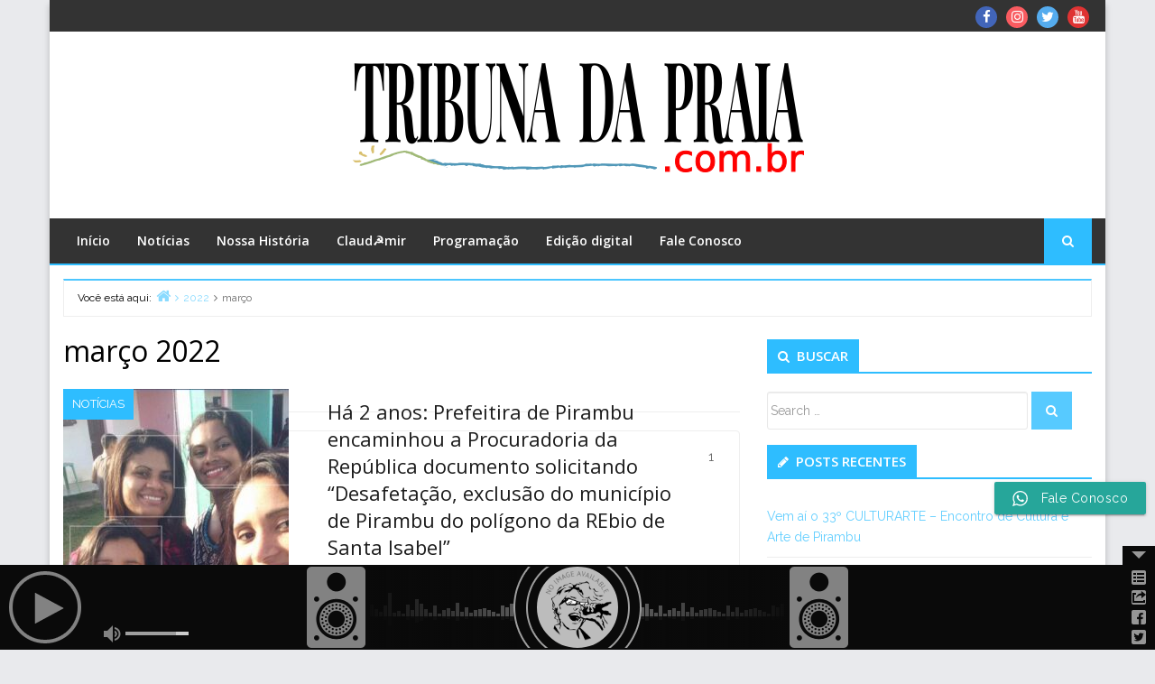

--- FILE ---
content_type: text/html; charset=UTF-8
request_url: https://tribunadapraia.com.br/?m=202203
body_size: 15764
content:
<!DOCTYPE html>
<html lang="pt-BR">

<head>
	<!-- Manifest added by SuperPWA - Progressive Web Apps Plugin For WordPress -->
<link rel="manifest" href="/superpwa-manifest.json">
<link rel="prefetch" href="/superpwa-manifest.json">
<meta name="theme-color" content="#D5E0EB">
<!-- / SuperPWA.com -->
<meta charset="UTF-8" />
<meta name="viewport" content="width=device-width, initial-scale=1" />
<meta name="generator" content="Envince Pro 2.1.7" />

	<!-- This site is optimized with the Yoast SEO plugin v16.3 - https://yoast.com/wordpress/plugins/seo/ -->
	<title>março 2022 - TRIBUNA DA PRAIA</title>
	<meta name="robots" content="noindex, follow" />
	<meta property="og:locale" content="pt_BR" />
	<meta property="og:type" content="website" />
	<meta property="og:title" content="março 2022 - TRIBUNA DA PRAIA" />
	<meta property="og:url" content="https://tribunadapraia.com.br/?m=202601" />
	<meta property="og:site_name" content="TRIBUNA DA PRAIA" />
	<meta name="twitter:card" content="summary_large_image" />
	<meta name="twitter:site" content="@Claudomir21" />
	<script type="application/ld+json" class="yoast-schema-graph">{"@context":"https://schema.org","@graph":[{"@type":"Organization","@id":"https://tribunadapraia.com.br/#organization","name":"Tribuna da Praia","url":"https://tribunadapraia.com.br/","sameAs":["https://www.facebook.com/tribunadapraiaonline/","https://www.instagram.com/claudomirtavares/","https://www.youtube.com/channel/UCwQf80nxiMzCefAyjbp53Rw","https://twitter.com/Claudomir21"],"logo":{"@type":"ImageObject","@id":"https://tribunadapraia.com.br/#logo","inLanguage":"pt-BR","url":"https://tribunadapraia.com.br/wp-content/uploads/2020/02/logo.png","contentUrl":"https://tribunadapraia.com.br/wp-content/uploads/2020/02/logo.png","width":501,"height":121,"caption":"Tribuna da Praia"},"image":{"@id":"https://tribunadapraia.com.br/#logo"}},{"@type":"WebSite","@id":"https://tribunadapraia.com.br/#website","url":"https://tribunadapraia.com.br/","name":"TRIBUNA DA PRAIA","description":"O 1\u00ba jornal do interior de Sergipe na internet","publisher":{"@id":"https://tribunadapraia.com.br/#organization"},"potentialAction":[{"@type":"SearchAction","target":"https://tribunadapraia.com.br/?s={search_term_string}","query-input":"required name=search_term_string"}],"inLanguage":"pt-BR"},{"@type":"CollectionPage","@id":"https://tribunadapraia.com.br/?m=202601#webpage","url":"https://tribunadapraia.com.br/?m=202601","name":"mar\u00e7o 2022 - TRIBUNA DA PRAIA","isPartOf":{"@id":"https://tribunadapraia.com.br/#website"},"breadcrumb":{"@id":"https://tribunadapraia.com.br/?m=202601#breadcrumb"},"inLanguage":"pt-BR","potentialAction":[{"@type":"ReadAction","target":["https://tribunadapraia.com.br/?m=202601"]}]},{"@type":"BreadcrumbList","@id":"https://tribunadapraia.com.br/?m=202601#breadcrumb","itemListElement":[{"@type":"ListItem","position":1,"item":{"@type":"WebPage","@id":"https://tribunadapraia.com.br/","url":"https://tribunadapraia.com.br/","name":"In\u00edcio"}},{"@type":"ListItem","position":2,"item":{"@id":"https://tribunadapraia.com.br/?m=202601#webpage"}}]}]}</script>
	<!-- / Yoast SEO plugin. -->


<link rel='dns-prefetch' href='//fonts.googleapis.com' />
<link rel='dns-prefetch' href='//s.w.org' />
<link rel="alternate" type="application/rss+xml" title="Feed para TRIBUNA DA PRAIA &raquo;" href="https://tribunadapraia.com.br" />
<link rel="alternate" type="application/rss+xml" title="Feed de comentários para TRIBUNA DA PRAIA &raquo;" href="https://tribunadapraia.com.br/?feed=comments-rss2" />
<link rel="pingback" href="https://tribunadapraia.com.br/xmlrpc.php" />
		<script type="text/javascript">
			window._wpemojiSettings = {"baseUrl":"https:\/\/s.w.org\/images\/core\/emoji\/13.0.1\/72x72\/","ext":".png","svgUrl":"https:\/\/s.w.org\/images\/core\/emoji\/13.0.1\/svg\/","svgExt":".svg","source":{"concatemoji":"https:\/\/tribunadapraia.com.br\/wp-includes\/js\/wp-emoji-release.min.js?ver=5.6.16"}};
			!function(e,a,t){var n,r,o,i=a.createElement("canvas"),p=i.getContext&&i.getContext("2d");function s(e,t){var a=String.fromCharCode;p.clearRect(0,0,i.width,i.height),p.fillText(a.apply(this,e),0,0);e=i.toDataURL();return p.clearRect(0,0,i.width,i.height),p.fillText(a.apply(this,t),0,0),e===i.toDataURL()}function c(e){var t=a.createElement("script");t.src=e,t.defer=t.type="text/javascript",a.getElementsByTagName("head")[0].appendChild(t)}for(o=Array("flag","emoji"),t.supports={everything:!0,everythingExceptFlag:!0},r=0;r<o.length;r++)t.supports[o[r]]=function(e){if(!p||!p.fillText)return!1;switch(p.textBaseline="top",p.font="600 32px Arial",e){case"flag":return s([127987,65039,8205,9895,65039],[127987,65039,8203,9895,65039])?!1:!s([55356,56826,55356,56819],[55356,56826,8203,55356,56819])&&!s([55356,57332,56128,56423,56128,56418,56128,56421,56128,56430,56128,56423,56128,56447],[55356,57332,8203,56128,56423,8203,56128,56418,8203,56128,56421,8203,56128,56430,8203,56128,56423,8203,56128,56447]);case"emoji":return!s([55357,56424,8205,55356,57212],[55357,56424,8203,55356,57212])}return!1}(o[r]),t.supports.everything=t.supports.everything&&t.supports[o[r]],"flag"!==o[r]&&(t.supports.everythingExceptFlag=t.supports.everythingExceptFlag&&t.supports[o[r]]);t.supports.everythingExceptFlag=t.supports.everythingExceptFlag&&!t.supports.flag,t.DOMReady=!1,t.readyCallback=function(){t.DOMReady=!0},t.supports.everything||(n=function(){t.readyCallback()},a.addEventListener?(a.addEventListener("DOMContentLoaded",n,!1),e.addEventListener("load",n,!1)):(e.attachEvent("onload",n),a.attachEvent("onreadystatechange",function(){"complete"===a.readyState&&t.readyCallback()})),(n=t.source||{}).concatemoji?c(n.concatemoji):n.wpemoji&&n.twemoji&&(c(n.twemoji),c(n.wpemoji)))}(window,document,window._wpemojiSettings);
		</script>
		<link rel='stylesheet' id='bootstrap-css'  href='https://tribunadapraia.com.br/wp-content/themes/envince-pro/css/bootstrap.min.css?ver=5.6.16' type='text/css' media='all' />
<link rel='stylesheet' id='envince-googlefonts-css'  href='//fonts.googleapis.com/css?family=Raleway%3A400%2C600%7COpen+Sans%3A400%2C600&#038;ver=5.6.16' type='text/css' media='all' />
<link rel='stylesheet' id='font-awesome-css'  href='https://tribunadapraia.com.br/wp-content/themes/envince-pro/css/font-awesome.min.css?ver=5.6.16' type='text/css' media='all' />
<link rel='stylesheet' id='gallery-css'  href='https://tribunadapraia.com.br/wp-content/themes/envince-pro/library/css/gallery.min.css?ver=5.6.16' type='text/css' media='all' />
<link rel='stylesheet' id='style-css'  href='https://tribunadapraia.com.br/wp-content/themes/envince-pro/style.min.css?ver=5.6.16' type='text/css' media='all' />
<link rel='stylesheet' id='wp-block-library-css'  href='https://tribunadapraia.com.br/wp-includes/css/dist/block-library/style.min.css?ver=5.6.16' type='text/css' media='all' />
<link rel='stylesheet' id='wp-block-library-theme-css'  href='https://tribunadapraia.com.br/wp-includes/css/dist/block-library/theme.min.css?ver=5.6.16' type='text/css' media='all' />
<link rel='stylesheet' id='dashicons-css'  href='https://tribunadapraia.com.br/wp-includes/css/dashicons.min.css?ver=5.6.16' type='text/css' media='all' />
<link rel='stylesheet' id='everest-forms-general-css'  href='https://tribunadapraia.com.br/wp-content/plugins/everest-forms/assets/css/everest-forms.css?ver=1.7.4' type='text/css' media='all' />
<link rel='stylesheet' id='wpos-slick-style-css'  href='https://tribunadapraia.com.br/wp-content/plugins/wp-responsive-recent-post-slider/assets/css/slick.css?ver=2.7' type='text/css' media='all' />
<link rel='stylesheet' id='wppsac-public-style-css'  href='https://tribunadapraia.com.br/wp-content/plugins/wp-responsive-recent-post-slider/assets/css/recent-post-style.css?ver=2.7' type='text/css' media='all' />
<script type='text/javascript' src='https://tribunadapraia.com.br/wp-includes/js/jquery/jquery.min.js?ver=3.5.1' id='jquery-core-js'></script>
<script type='text/javascript' src='https://tribunadapraia.com.br/wp-includes/js/jquery/jquery-migrate.min.js?ver=3.3.2' id='jquery-migrate-js'></script>
<script type='text/javascript' src='https://tribunadapraia.com.br/wp-content/themes/envince-pro/js/jquery.bxslider.min.js?ver=5.6.16' id='bxslider-js'></script>
<link rel="https://api.w.org/" href="https://tribunadapraia.com.br/index.php?rest_route=/" /><link rel="EditURI" type="application/rsd+xml" title="RSD" href="https://tribunadapraia.com.br/xmlrpc.php?rsd" />
<link rel="wlwmanifest" type="application/wlwmanifest+xml" href="https://tribunadapraia.com.br/wp-includes/wlwmanifest.xml" /> 
<meta name="generator" content="WordPress 5.6.16" />
<meta name="generator" content="Everest Forms 1.7.4" />

			<!-- Global site tag (gtag.js) - Google Analytics -->
			<script async src="https://www.googletagmanager.com/gtag/js?id=UA-164005087-1"></script>
			<script>
				window.dataLayer = window.dataLayer || [];
				function gtag(){dataLayer.push(arguments);}
				gtag('js', new Date());
				gtag( 'config', 'UA-164005087-1' );
			</script>

			
<style type="text/css" id="custom-colors-css">a, .wp-playlist-light .wp-playlist-playing { color: rgba( 46, 189, 255, 0.75 ); } a:hover, a:focus, font-headlines, .navbar > .container .navbar-brand, legend, mark, .comment-respond .required, pre,.form-allowed-tags code, pre code,.wp-playlist-light .wp-playlist-item:hover,.wp-playlist-light .wp-playlist-item:focus,.woocommerce-message::before,.woocommerce-info::before{ color: #2ebdff; } .navbar-default .navbar-nav > .active > a,.navbar-default .navbar-nav > .active > a:hover,.navbar-default .navbar-nav > .active > a:focus,.navbar-default .navbar-nav > li > a:hover,.navbar-default .navbar-nav > li > a:focus,.navbar-default .navbar-nav > .open > a,.navbar-default .navbar-nav > .open > a:hover,.navbar-default .navbar-nav > .open > a:focus,.dropdown-menu > li > a:hover,.dropdown-menu > li > a:focus,.navbar-default .navbar-nav .open .dropdown-menu > li > a:hover,.navbar-default .navbar-nav .open .dropdown-menu > li > a:focus,.dropdown-menu>.active>a, .dropdown-menu>.active>a:hover, .dropdown-menu>.active>a:focus,.event-date .date , .event-date .time,.event .widget-title .wrap,.album-slider .widget-title span,.search-icon,figure .event-overlay a:hover,.btn-view-all:hover, .btn-view-all:focus{ background-color: #2ebdff; } input[type='submit'], input[type='reset'], input[type='button'], button,.comment-reply-link, .comment-reply-login, .wp-calendar td.has-posts a, #menu-sub-terms li a,.scroll-to-top:hover, .btn-default, .label-default,.woocommerce #respond input#submit:hover, .woocommerce a.button:hover, .woocommerce button.button:hover, .woocommerce input.button:hover,.woocommerce #respond input#submit.disabled:hover, .woocommerce #respond input#submit:disabled:hover, .woocommerce #respond input#submit[disabled]:disabled:hover, .woocommerce a.button.disabled:hover, .woocommerce a.button:disabled:hover, .woocommerce a.button[disabled]:disabled:hover, .woocommerce button.button.disabled:hover, .woocommerce button.button:disabled:hover, .woocommerce button.button[disabled]:disabled:hover, .woocommerce input.button.disabled:hover, .woocommerce input.button:disabled:hover, .woocommerce input.button[disabled]:disabled:hover{ background-color: rgba( 46, 189, 255, 0.8 ); } legend, mark, .form-allowed-tags code { background-color: rgba( 46, 189, 255, 0.1 ); } input[type='submit']:hover, input[type='submit']:focus,input[type='reset']:hover, input[type='reset']:focus,input[type='button']:hover, input[type='button']:focus,button:hover, button:focus, .page-links a:hover, .page-links a:focus,.wp-calendar td.has-posts a:hover, .wp-calendar td.has-posts a:focus,.widget-title > .wrap,#comments-number > .wrap, #reply-title > .wrap,.attachment-meta-title > .wrap,.comment-reply-link:hover, .comment-reply-link:focus,.comment-reply-login:hover, .comment-reply-login:focus,.skip-link .screen-reader-text,.site-content [class*='navigation'] a:hover,span.entry-category a,.btn-view-all,.news-ticker .widget-title .wrap,.news-ticker .bx-prev:hover, .news-ticker .bx-next:hover,.date, .time,figure .event-overlay a:hover,.event .widget-title .wrap,.search-icon a,.header-menu .navbar-nav li:hover, .header-menu .navbar-nav li:hover a, .header-menu .navbar-nav li a:focus,.woocommerce span.onsale,.woocommerce #respond input#submit, .woocommerce a.button, .woocommerce button.button, .woocommerce input.button,.woocommerce a.added_to_cart{ background-color: #2ebdff; } ::selection { background-color: #2ebdff; } .event figure:hover .event-overlay { background-color: rgba( 46, 189, 255, 0.15 ); } legend,.woocommerce-message,.woocommerce-info { border-color: rgba( 46, 189, 255, 0.15 ); } .entry-content a, .entry-summary a, .comment-content a { border-bottom-color: rgba( 46, 189, 255, 0.15 ); } .navbar.navbar-default,.search-wrap .search-box::after, .search-box { border-bottom-color: #2ebdff; }.search-box { border-top-color: #2ebdff; }.news-ticker .bx-prev:hover, .news-ticker .bx-next:hover { border-color: #2ebdff; }.entry-content a:hover, .entry-content a:focus,   .entry-summary a:hover, .entry-summary a:focus,   .comment-content a:hover, .comment-content a:focus   { border-bottom-color: rgba( 46, 189, 255, 0.75 ); } body, .navbar .navbar-default, .widget-title, #comments-number, #reply-title,.attachment-meta-title,.event .widget-title,.news-ticker .widget-title,.album-slider .widget-title { border-bottom-color: #2ebdff; } blockquote { background-color: rgba( 46, 189, 255, 0.85 ); } blockquote blockquote { background-color: rgba( 46, 189, 255, 0.9 ); } .breadcrumb-trail, .navbar-nav > li > .dropdown-menu { border-top-color: rgba( 46, 189, 255, 0.85 ); } blockquote { outline-color: rgba( 46, 189, 255, 0.85); } .btn-view-all:hover,.btn-view-all:focus, .search-box .search-btn:hover, .search-icon:hover{ background-color: #1aa9eb }</style>
<style type="text/css">.recentcomments a{display:inline !important;padding:0 !important;margin:0 !important;}</style><style type="text/css" id="custom-background-css">body.custom-background { background: #e9eaed; }</style>

<style type="text/css" id="custom-css">
		@media (min-width: 1200px) {
			.container, #container {
				width: 1170px!important;
			}
		}
</style>
<link rel="icon" href="https://tribunadapraia.com.br/wp-content/uploads/2020/03/cropped-favicon-32x32.png" sizes="32x32" />
<link rel="icon" href="https://tribunadapraia.com.br/wp-content/uploads/2020/03/cropped-favicon-192x192.png" sizes="192x192" />
<link rel="apple-touch-icon" href="https://tribunadapraia.com.br/wp-content/uploads/2020/03/cropped-favicon-180x180.png" />
<meta name="msapplication-TileImage" content="https://tribunadapraia.com.br/wp-content/uploads/2020/03/cropped-favicon-270x270.png" />
		<style type="text/css" id="wp-custom-css">
			.demo-content {
    background-color: #24c938;
}		</style>
		</head>

<body class="wordpress ltr pt pt-br parent-theme y2026 m01 d21 h10 wednesday logged-out custom-background custom-header display-header-text plural archive date month everest-forms-no-js boxed  custom-colors" dir="ltr" itemscope="itemscope" itemtype="http://schema.org/Blog">



<div id="container">

	<div class="skip-link">
		<a href="#content" class="screen-reader-text">Skip to content</a>
	</div><!-- .skip-link -->

	<header id="header" class="site-header" role="banner" itemscope="itemscope" itemtype="http://schema.org/WPHeader">

		<div id="header-top">
			<div class="container">
				<div class="row">
					<div class="col-md-12 col-sm-12 col-xs-12">
						<div class="info-icons pull-left">
													</div>

						<div class="social-icons pull-right">
							
	<div id="menu-social" class="menu"><ul id="menu-social-items" class="menu-items"><li id="menu-item-93" class="menu-item menu-item-type-custom menu-item-object-custom menu-item-93"><a target="_blank" rel="noopener" href="https://www.facebook.com/tribunadapraiaonline/"><span class="screen-reader-text">Facebook</span></a></li>
<li id="menu-item-279" class="menu-item menu-item-type-custom menu-item-object-custom menu-item-279"><a href="https://www.instagram.com/claudomirtavares/"><span class="screen-reader-text">Instagram</span></a></li>
<li id="menu-item-94" class="menu-item menu-item-type-custom menu-item-object-custom menu-item-94"><a href="https://twitter.com/Claudomir21"><span class="screen-reader-text">Twitter</span></a></li>
<li id="menu-item-280" class="menu-item menu-item-type-custom menu-item-object-custom menu-item-280"><a href="https://www.youtube.com/channel/UCwQf80nxiMzCefAyjbp53Rw"><span class="screen-reader-text">YouTube</span></a></li>
</ul></div>
						</div>

						<div class="header-menu pull-right">
							<div class="navbar-header">
	</div>
						</div>
					</div>
				</div>
			</div>
		</div>

		<div id="main-header" class="container">
			<div class="row">
								<div id="branding" class="site-branding col-md-12 text-center">

					
						<div class="header-logo">
							<a href="https://tribunadapraia.com.br/" class="custom-logo-link" rel="home"><img width="501" height="121" src="https://tribunadapraia.com.br/wp-content/uploads/2020/02/cropped-logo.png" class="custom-logo" alt="TRIBUNA DA PRAIA" srcset="https://tribunadapraia.com.br/wp-content/uploads/2020/02/cropped-logo.png 501w, https://tribunadapraia.com.br/wp-content/uploads/2020/02/cropped-logo-300x72.png 300w" sizes="(max-width: 501px) 100vw, 501px" /></a>						</div>

					

					<div class="header-text">
											</div>
				</div><!-- #branding -->

								<div class="header-right-section pull-right col-md-12">
									</div>

			</div>
		</div>

		<div id="main-menu" class="clearfix">

			<nav class="navbar navbar-default" class="menu menu-primary" role="navigation" id="menu-primary" aria-label="Primary Menu" itemscope="itemscope" itemtype="http://schema.org/SiteNavigationElement">
	<div class="container">
		<div class="navbar-header">
			<div class="row eo-mobile-select-wrap hidden-sm hidden-md hidden-lg"><form><div class="form-group col-xs-12"><select onchange="if (this.value) window.location.href=this.value" id="menu-main" class="clearfix nav form-control"><option  id="menu-item-92" class="menu-item menu-item-type-custom menu-item-object-custom menu-item-home depth0" value="https://tribunadapraia.com.br/" selected="selected">Início</option>
<option  id="menu-item-274" class="menu-item menu-item-type-taxonomy menu-item-object-category depth0" value="https://tribunadapraia.com.br/?cat=18">Notícias</option>
<option  id="menu-item-275" class="menu-item menu-item-type-post_type menu-item-object-page depth0" value="https://tribunadapraia.com.br/?page_id=270">Nossa História</option>
<option  id="menu-item-307" class="menu-item menu-item-type-post_type menu-item-object-page depth0" value="https://tribunadapraia.com.br/?page_id=305">Claud☭mir</option>
<option  id="menu-item-2034" class="menu-item menu-item-type-post_type menu-item-object-page depth0" value="https://tribunadapraia.com.br/?page_id=2032">Programação</option>
<option  id="menu-item-308" class="menu-item menu-item-type-post_type menu-item-object-page depth0" value="https://tribunadapraia.com.br/?page_id=303">Edição digital</option>
<option  id="menu-item-225" class="menu-item menu-item-type-post_type menu-item-object-page depth0" value="https://tribunadapraia.com.br/?page_id=224">Fale Conosco</option>
</select></div></form></div>		</div>
		<div class="collapse navbar-collapse navbar-ex1-collapse"><ul id="menu-main-1" class="nav navbar-nav main-nav"><li class="menu-item menu-item-type-custom menu-item-object-custom menu-item-home menu-item-92"><a title="Início" href="https://tribunadapraia.com.br/">Início</a></li>
<li class="menu-item menu-item-type-taxonomy menu-item-object-category menu-item-274"><a title="Notícias" href="https://tribunadapraia.com.br/?cat=18">Notícias</a></li>
<li class="menu-item menu-item-type-post_type menu-item-object-page menu-item-275"><a title="Nossa História" href="https://tribunadapraia.com.br/?page_id=270">Nossa História</a></li>
<li class="menu-item menu-item-type-post_type menu-item-object-page menu-item-307"><a title="Claud☭mir" href="https://tribunadapraia.com.br/?page_id=305">Claud☭mir</a></li>
<li class="menu-item menu-item-type-post_type menu-item-object-page menu-item-2034"><a title="Programação" href="https://tribunadapraia.com.br/?page_id=2032">Programação</a></li>
<li class="menu-item menu-item-type-post_type menu-item-object-page menu-item-308"><a title="Edição digital" href="https://tribunadapraia.com.br/?page_id=303">Edição digital</a></li>
<li class="menu-item menu-item-type-post_type menu-item-object-page menu-item-225"><a title="Fale Conosco" href="https://tribunadapraia.com.br/?page_id=224">Fale Conosco</a></li>
</ul></div>				<div class="search-wrap">
			<div class="search-icon">
				<i class="fa fa-search" aria-hidden="true"></i>
			</div>
			<div class="search-box">
				<form role="search" method="get" class="searchform" action="https://tribunadapraia.com.br/">
	<input type="search" class="search-field" placeholder="Search &hellip;" value="" name="s">
	<button type="submit" class="btn search-btn" name="submit" value="Search"><i class="fa fa-search"></i></button>
</form>
			</div>
		</div>
			</div>
</nav>
		</div>

	</header><!-- #header -->

	
		<div id="#site-content" class="site-content clearfix">

			<div class="container">
				<div class="row">
											<div class="col-md-12 breadcrumb-wrapper">
							<nav role="navigation" aria-label="Breadcrumbs" class="breadcrumb-trail breadcrumbs" itemprop="breadcrumb"><h2 class="trail-browse">Você está aqui:</h2><ul class="trail-items" itemscope itemtype="http://schema.org/BreadcrumbList"><meta name="numberOfItems" content="3" /><meta name="itemListOrder" content="Ascending" /><li itemprop="itemListElement" itemscope itemtype="http://schema.org/ListItem" class="trail-item trail-begin"><a href="https://tribunadapraia.com.br" rel="home"><span itemprop="name">Home</span></a><meta itemprop="position" content="1" /></li><li itemprop="itemListElement" itemscope itemtype="http://schema.org/ListItem" class="trail-item"><a href="https://tribunadapraia.com.br/?m=2022"><span itemprop="name">2022</span></a><meta itemprop="position" content="2" /></li><li itemprop="itemListElement" itemscope itemtype="http://schema.org/ListItem" class="trail-item trail-end"><span itemprop="name">março</span><meta itemprop="position" content="3" /></li></ul></nav>						</div>
					

<main class="col-sm-12 col-md-8" id="content" class="content" role="main">

	
		<div class="archive-header" itemscope="itemscope" itemtype="http://schema.org/WebPageElement">

	<h1 class="archive-title" itemprop="headline"> março 2022</h1>

	
	
</div><!-- .loop-meta -->
	
	
		
			
			<article id="post-4198" class="entry author-claudomir post-4198 post type-post status-publish format-standard has-post-thumbnail category-noticias" itemscope="itemscope" itemtype="http://schema.org/BlogPosting" itemprop="blogPost">

			<div class="entry-extra col-md-5 col-xs-12 font-secondary">
			<div class="entry-featured-image">
			<a href="https://tribunadapraia.com.br/?p=4198"><img src="https://tribunadapraia.com.br/wp-content/uploads/2022/03/Irmas-Feitosas-250x250.jpg" alt="Há 2 anos: Prefeitira de Pirambu encaminhou a Procuradoria da República documento solicitando &quot;Desafetação, exclusão do município de Pirambu do polígono da REbio de Santa Isabel&quot;" class="landscape cw-greater thumbnail post-thumbnail" width="250" height="250" itemprop="image" /></a>			</div>
			<span class="entry-category color-category"><a href="https://tribunadapraia.com.br/?cat=18"  rel="category tag">Notícias</a></span>		</div>

		<div class="entry-content-wrapper col-md-7 col-xs-12">
			<header class="entry-header">

				<h2 class="entry-title" itemprop="headline"><a href="https://tribunadapraia.com.br/?p=4198" rel="bookmark" itemprop="url">Há 2 anos: Prefeitira de Pirambu encaminhou a Procuradoria da República documento solicitando &#8220;Desafetação, exclusão do município de Pirambu do polígono da REbio de Santa Isabel&#8221;</a></h2>
						<div class="entry-byline">
						<i class="fa fa-user"></i>
			<span class="entry-author" itemprop="author" itemscope="itemscope" itemtype="http://schema.org/Person"><a href="https://tribunadapraia.com.br/?author=3" title="Posts de Redação" rel="author" class="url fn n" itemprop="url"><span itemprop="name">Redação</span></a></span>
			<i class="fa fa-calendar"></i>
			<time class="entry-published updated" datetime="2022-03-31T09:12:57-03:00" itemprop="datePublished" title="quinta-feira, março 31, 2022, 9:12 am">31 de março de 2022</time>
			<i class="fa fa-folder"></i>
			<span class="cat-list"><a href="https://tribunadapraia.com.br/?cat=18" rel="category">Notícias</a></span>
							<i class="fa fa-comment-o"></i>
				<a href="https://tribunadapraia.com.br/?p=4198#respond" class="comments-link" itemprop="discussionURL">0</a>					</div><!-- .entry-byline -->
	
			</header><!-- .entry-header -->

			<div class="entry-summary" itemprop="description">
				<p>Dochmento encaminhado em 10 dr março de 2020 ao procurador Ramiro Rockenbach, foi elaborado pela então secretário de Meio Ambiente, jornalista Jéssica Feitosa, com consultoria da engenheira florestal Sheila Patrícia_ Ns Introdução do ofício datado de 10 de março de 2020, arquivado em nosso Centro de Documentação consta que: &#8220;A criação de Unidades de Conservação (UCs) é uma importante estratégia para assegurar a conservação dos recursos naturais e a proteção</p>
			</div><!-- .entry-summary -->
		</div><!-- .entry-content-wrapper -->

	
</article><!-- .entry -->

			
	
	<nav class="navigation pagination" role="navigation" aria-label="Posts">
		<h2 class="screen-reader-text">Navegação por posts</h2>
		<div class="nav-links"><span aria-current="page" class="page-numbers current">1</span>
<a class="page-numbers" href="https://tribunadapraia.com.br/?paged=2&#038;m=202203">2</a>
<span class="page-numbers dots">&hellip;</span>
<a class="page-numbers" href="https://tribunadapraia.com.br/?paged=5&#038;m=202203">5</a>
<a class="next page-numbers" href="https://tribunadapraia.com.br/?paged=2&#038;m=202203">Next &rarr;</a></div>
	</nav>

			
			
		
			
			<article id="post-4186" class="entry author-tribunadapraia post-4186 post type-post status-publish format-standard has-post-thumbnail category-noticias" itemscope="itemscope" itemtype="http://schema.org/BlogPosting" itemprop="blogPost">

			<div class="entry-extra col-md-5 col-xs-12 font-secondary">
			<div class="entry-featured-image">
			<a href="https://tribunadapraia.com.br/?p=4186"><img src="https://tribunadapraia.com.br/wp-content/uploads/2022/03/IMG-20220331-WA0005-250x250.jpg" alt="Carlos André: Discurso do vereador CARLOS ANDRÉ (PSD), na Sessão Ordinária da Câmara de Pirambu" class="landscape cw-greater thumbnail post-thumbnail" width="250" height="250" itemprop="image" /></a>			</div>
			<span class="entry-category color-category"><a href="https://tribunadapraia.com.br/?cat=18"  rel="category tag">Notícias</a></span>		</div>

		<div class="entry-content-wrapper col-md-7 col-xs-12">
			<header class="entry-header">

				<h2 class="entry-title" itemprop="headline"><a href="https://tribunadapraia.com.br/?p=4186" rel="bookmark" itemprop="url">Carlos André: Discurso do vereador CARLOS ANDRÉ (PSD), na Sessão Ordinária da Câmara de Pirambu</a></h2>
						<div class="entry-byline">
						<i class="fa fa-user"></i>
			<span class="entry-author" itemprop="author" itemscope="itemscope" itemtype="http://schema.org/Person"><a href="https://tribunadapraia.com.br/?author=1" title="Posts de tribunadapraia" rel="author" class="url fn n" itemprop="url"><span itemprop="name">tribunadapraia</span></a></span>
			<i class="fa fa-calendar"></i>
			<time class="entry-published updated" datetime="2022-03-31T04:11:31-03:00" itemprop="datePublished" title="quinta-feira, março 31, 2022, 4:11 am">31 de março de 2022</time>
			<i class="fa fa-folder"></i>
			<span class="cat-list"><a href="https://tribunadapraia.com.br/?cat=18" rel="category">Notícias</a></span>
							<i class="fa fa-comment-o"></i>
				<a href="https://tribunadapraia.com.br/?p=4186#respond" class="comments-link" itemprop="discussionURL">0</a>					</div><!-- .entry-byline -->
	
			</header><!-- .entry-header -->

			<div class="entry-summary" itemprop="description">
				<p>Confira o discurso do.vereador Carlos André (PSD) no Grande Expediente da Sessão Ordinária da Câmara de Pirambu (aguardem versão completa e melhor qualidade do áudio). Foto: Instagran do vereador 👇🏽</p>
			</div><!-- .entry-summary -->
		</div><!-- .entry-content-wrapper -->

	
</article><!-- .entry -->

			
			
			
		
			
			<article id="post-4172" class="entry author-tribunadapraia post-4172 post type-post status-publish format-standard has-post-thumbnail category-noticias" itemscope="itemscope" itemtype="http://schema.org/BlogPosting" itemprop="blogPost">

			<div class="entry-extra col-md-5 col-xs-12 font-secondary">
			<div class="entry-featured-image">
			<a href="https://tribunadapraia.com.br/?p=4172"><img src="https://tribunadapraia.com.br/wp-content/uploads/2022/03/IMG-20220329-WA0023-1-250x250.jpg" alt="ICMBio/Lagoa Redonda: &quot;O certo para mitigar esses conflitos é recategorizar a reserva para um Parque Nacional&quot;, defende Fabrício Muniz, secretário de Meio Ambiente de Pirambu" class="landscape cw-greater thumbnail post-thumbnail" width="250" height="250" itemprop="image" /></a>			</div>
			<span class="entry-category color-category"><a href="https://tribunadapraia.com.br/?cat=18"  rel="category tag">Notícias</a></span>		</div>

		<div class="entry-content-wrapper col-md-7 col-xs-12">
			<header class="entry-header">

				<h2 class="entry-title" itemprop="headline"><a href="https://tribunadapraia.com.br/?p=4172" rel="bookmark" itemprop="url">ICMBio/Lagoa Redonda: &#8220;O certo para mitigar esses conflitos é recategorizar a reserva para um Parque Nacional&#8221;, defende Fabrício Muniz, secretário de Meio Ambiente de Pirambu</a></h2>
						<div class="entry-byline">
						<i class="fa fa-user"></i>
			<span class="entry-author" itemprop="author" itemscope="itemscope" itemtype="http://schema.org/Person"><a href="https://tribunadapraia.com.br/?author=1" title="Posts de tribunadapraia" rel="author" class="url fn n" itemprop="url"><span itemprop="name">tribunadapraia</span></a></span>
			<i class="fa fa-calendar"></i>
			<time class="entry-published updated" datetime="2022-03-31T03:04:48-03:00" itemprop="datePublished" title="quinta-feira, março 31, 2022, 3:04 am">31 de março de 2022</time>
			<i class="fa fa-folder"></i>
			<span class="cat-list"><a href="https://tribunadapraia.com.br/?cat=18" rel="category">Notícias</a></span>
							<i class="fa fa-comment-o"></i>
				<a href="https://tribunadapraia.com.br/?p=4172#respond" class="comments-link" itemprop="discussionURL">0</a>					</div><!-- .entry-byline -->
	
			</header><!-- .entry-header -->

			<div class="entry-summary" itemprop="description">
				<p>Sobre o conflito entre o ICMBio e a comunidade do povoado Lagoa Redonda (leia mais sobre o tema neste portal), distante 14 Km da cidade de Pirambu, o professor, geógrafo e secretário municipal de Meio Ambiente Fabrício Muniz (foto) afirmou que &#8220;o maior limitante mesmo é a classificação da categoria dessa reserva&#8221;, disse. Segundo ele, &#8220;essa categoria é inadequada para conviver tão próximo de um município tão visitado como o</p>
			</div><!-- .entry-summary -->
		</div><!-- .entry-content-wrapper -->

	
</article><!-- .entry -->

			
			
			
		
			
			<article id="post-4168" class="entry author-claudomir post-4168 post type-post status-publish format-standard has-post-thumbnail category-noticias" itemscope="itemscope" itemtype="http://schema.org/BlogPosting" itemprop="blogPost">

			<div class="entry-extra col-md-5 col-xs-12 font-secondary">
			<div class="entry-featured-image">
			<a href="https://tribunadapraia.com.br/?p=4168"><img src="https://tribunadapraia.com.br/wp-content/uploads/2022/03/IMG-20220330-WA0198-250x250.jpg" alt="📣 [AO VIVO] A VOZ DO POVO: Prefeitura de Pirambu oficia a Rebio Santa Isabel (ICMBio) solicitação de reunião entre esta, o Poder Publuco (Prefeitira e Câmara de Vereadores) e sociedade civil" class="landscape cw-greater thumbnail post-thumbnail" width="250" height="250" itemprop="image" /></a>			</div>
			<span class="entry-category color-category"><a href="https://tribunadapraia.com.br/?cat=18"  rel="category tag">Notícias</a></span>		</div>

		<div class="entry-content-wrapper col-md-7 col-xs-12">
			<header class="entry-header">

				<h2 class="entry-title" itemprop="headline"><a href="https://tribunadapraia.com.br/?p=4168" rel="bookmark" itemprop="url">📣 [AO VIVO] A VOZ DO POVO: Prefeitura de Pirambu oficia a Rebio Santa Isabel (ICMBio) solicitação de reunião entre esta, o Poder Publuco (Prefeitira e Câmara de Vereadores) e sociedade civil</a></h2>
						<div class="entry-byline">
						<i class="fa fa-user"></i>
			<span class="entry-author" itemprop="author" itemscope="itemscope" itemtype="http://schema.org/Person"><a href="https://tribunadapraia.com.br/?author=3" title="Posts de Redação" rel="author" class="url fn n" itemprop="url"><span itemprop="name">Redação</span></a></span>
			<i class="fa fa-calendar"></i>
			<time class="entry-published updated" datetime="2022-03-30T23:15:24-03:00" itemprop="datePublished" title="quarta-feira, março 30, 2022, 11:15 pm">30 de março de 2022</time>
			<i class="fa fa-folder"></i>
			<span class="cat-list"><a href="https://tribunadapraia.com.br/?cat=18" rel="category">Notícias</a></span>
							<i class="fa fa-comment-o"></i>
				<a href="https://tribunadapraia.com.br/?p=4168#respond" class="comments-link" itemprop="discussionURL">0</a>					</div><!-- .entry-byline -->
	
			</header><!-- .entry-header -->

			<div class="entry-summary" itemprop="description">
				<p>Confiram este e outros destaques desta quinta-feira (30), às ONZE da manhã. no jornalístico A VOZ DO POVO (Ano IX &#8211; N° 783), apresentado por ClaudOmir Herzog, aqui na ATALAINHA, a rádio que toca o seu &#8211; coração. 🤚🏽 64 NUNCA MAIS: Os 58 anos do GOLPE civil-militar-empresarial de 1° de abril. ⏺️ PodCast MEMÓRIA VIVA e à História da Pesca em Pirambu. ⛪ Patrimônio histórico, negligência e omissão em</p>
			</div><!-- .entry-summary -->
		</div><!-- .entry-content-wrapper -->

	
</article><!-- .entry -->

			
			
			
		
			
			<article id="post-4162" class="entry author-tribunadapraia post-4162 post type-post status-publish format-standard has-post-thumbnail category-sem-categoria" itemscope="itemscope" itemtype="http://schema.org/BlogPosting" itemprop="blogPost">

			<div class="entry-extra col-md-5 col-xs-12 font-secondary">
			<div class="entry-featured-image">
			<a href="https://tribunadapraia.com.br/?p=4162"><img src="https://tribunadapraia.com.br/wp-content/uploads/2022/03/IMG-20220330-WA0150-250x250.jpg" alt="Professora e ativista ambiental Jucy Tavares defende diálogo entre ICMBIO e comunidade de Lagoa Redonda" class="landscape cw-greater thumbnail post-thumbnail" width="250" height="250" itemprop="image" /></a>			</div>
			<span class="entry-category color-category"><a href="https://tribunadapraia.com.br/?cat=1"  rel="category tag">Sem categoria</a></span>		</div>

		<div class="entry-content-wrapper col-md-7 col-xs-12">
			<header class="entry-header">

				<h2 class="entry-title" itemprop="headline"><a href="https://tribunadapraia.com.br/?p=4162" rel="bookmark" itemprop="url">Professora e ativista ambiental Jucy Tavares defende diálogo entre ICMBIO e comunidade de Lagoa Redonda</a></h2>
						<div class="entry-byline">
						<i class="fa fa-user"></i>
			<span class="entry-author" itemprop="author" itemscope="itemscope" itemtype="http://schema.org/Person"><a href="https://tribunadapraia.com.br/?author=1" title="Posts de tribunadapraia" rel="author" class="url fn n" itemprop="url"><span itemprop="name">tribunadapraia</span></a></span>
			<i class="fa fa-calendar"></i>
			<time class="entry-published updated" datetime="2022-03-30T20:35:12-03:00" itemprop="datePublished" title="quarta-feira, março 30, 2022, 8:35 pm">30 de março de 2022</time>
			<i class="fa fa-folder"></i>
			<span class="cat-list"><a href="https://tribunadapraia.com.br/?cat=1" rel="category">Sem categoria</a></span>
							<i class="fa fa-comment-o"></i>
				<a href="https://tribunadapraia.com.br/?p=4162#respond" class="comments-link" itemprop="discussionURL">0</a>					</div><!-- .entry-byline -->
	
			</header><!-- .entry-header -->

			<div class="entry-summary" itemprop="description">
				<p>&#8220;&#8230; que o diálogo entre as partes, seja um canal de comunicação, eficiente e produtivo&#8230;&#8221; Confira abaixo na íntegra áudio de participação de Jucileide Tavares (Jucy) na web rádio Atalainha.</p>
			</div><!-- .entry-summary -->
		</div><!-- .entry-content-wrapper -->

	
</article><!-- .entry -->

			
			
			
		
			
			<article id="post-4151" class="entry author-claudomir post-4151 post type-post status-publish format-standard has-post-thumbnail category-noticias" itemscope="itemscope" itemtype="http://schema.org/BlogPosting" itemprop="blogPost">

			<div class="entry-extra col-md-5 col-xs-12 font-secondary">
			<div class="entry-featured-image">
			<a href="https://tribunadapraia.com.br/?p=4151"><img src="https://tribunadapraia.com.br/wp-content/uploads/2022/03/IMG-20210102-WA0005-720x500-1-250x250.jpg" alt="É obrigação pagar dentro do mês, mas e por quê os outros não o fazem?" class="landscape cw-greater thumbnail post-thumbnail" width="250" height="250" itemprop="image" /></a>			</div>
			<span class="entry-category color-category"><a href="https://tribunadapraia.com.br/?cat=18"  rel="category tag">Notícias</a></span>		</div>

		<div class="entry-content-wrapper col-md-7 col-xs-12">
			<header class="entry-header">

				<h2 class="entry-title" itemprop="headline"><a href="https://tribunadapraia.com.br/?p=4151" rel="bookmark" itemprop="url">É obrigação pagar dentro do mês, mas e por quê os outros não o fazem?</a></h2>
						<div class="entry-byline">
						<i class="fa fa-user"></i>
			<span class="entry-author" itemprop="author" itemscope="itemscope" itemtype="http://schema.org/Person"><a href="https://tribunadapraia.com.br/?author=3" title="Posts de Redação" rel="author" class="url fn n" itemprop="url"><span itemprop="name">Redação</span></a></span>
			<i class="fa fa-calendar"></i>
			<time class="entry-published updated" datetime="2022-03-30T16:51:33-03:00" itemprop="datePublished" title="quarta-feira, março 30, 2022, 4:51 pm">30 de março de 2022</time>
			<i class="fa fa-folder"></i>
			<span class="cat-list"><a href="https://tribunadapraia.com.br/?cat=18" rel="category">Notícias</a></span>
							<i class="fa fa-comment-o"></i>
				<a href="https://tribunadapraia.com.br/?p=4151#respond" class="comments-link" itemprop="discussionURL">0</a>					</div><!-- .entry-byline -->
	
			</header><!-- .entry-header -->

			<div class="entry-summary" itemprop="description">
				<p>O prefeito de Pirambu, Guilherme Melo (Uniâo), a partir de uma reorganização da gestão de caixa, tem conseguido por sucessivos meses honrar o compromisso com os servidores municipais e ao longo destes 455 dias à frente da Prefeitira, pagando rigorosamente os proventos dos trabalhadores até o limite máximo, o quinto dia útil do mês seguinte, tendo efetuado em algum período antes do último dia do período trabalhado. Entendemos que é</p>
			</div><!-- .entry-summary -->
		</div><!-- .entry-content-wrapper -->

	
</article><!-- .entry -->

			
			
			
		
			
			<article id="post-4144" class="entry author-tribunadapraia post-4144 post type-post status-publish format-standard has-post-thumbnail category-noticias" itemscope="itemscope" itemtype="http://schema.org/BlogPosting" itemprop="blogPost">

			<div class="entry-extra col-md-5 col-xs-12 font-secondary">
			<div class="entry-featured-image">
			<a href="https://tribunadapraia.com.br/?p=4144"><img src="https://tribunadapraia.com.br/wp-content/uploads/2022/03/72610841_1342885552556353_506667237390680064_n-250x250.jpg" alt="Vereadora GIL CRUZ; Comunidade de Lagoa Redonda &quot;se mostrou unida, forte e revoltada com essa atitude inesperada&quot;, manifesta-se a parlamemtar" class="landscape cw-greater thumbnail post-thumbnail" width="250" height="250" itemprop="image" /></a>			</div>
			<span class="entry-category color-category"><a href="https://tribunadapraia.com.br/?cat=18"  rel="category tag">Notícias</a></span>		</div>

		<div class="entry-content-wrapper col-md-7 col-xs-12">
			<header class="entry-header">

				<h2 class="entry-title" itemprop="headline"><a href="https://tribunadapraia.com.br/?p=4144" rel="bookmark" itemprop="url">Vereadora GIL CRUZ; Comunidade de Lagoa Redonda &#8220;se mostrou unida, forte e revoltada com essa atitude inesperada&#8221;, manifesta-se a parlamemtar</a></h2>
						<div class="entry-byline">
						<i class="fa fa-user"></i>
			<span class="entry-author" itemprop="author" itemscope="itemscope" itemtype="http://schema.org/Person"><a href="https://tribunadapraia.com.br/?author=1" title="Posts de tribunadapraia" rel="author" class="url fn n" itemprop="url"><span itemprop="name">tribunadapraia</span></a></span>
			<i class="fa fa-calendar"></i>
			<time class="entry-published updated" datetime="2022-03-30T15:47:51-03:00" itemprop="datePublished" title="quarta-feira, março 30, 2022, 3:47 pm">30 de março de 2022</time>
			<i class="fa fa-folder"></i>
			<span class="cat-list"><a href="https://tribunadapraia.com.br/?cat=18" rel="category">Notícias</a></span>
							<i class="fa fa-comment-o"></i>
				<a href="https://tribunadapraia.com.br/?p=4144#respond" class="comments-link" itemprop="discussionURL">0</a>					</div><!-- .entry-byline -->
	
			</header><!-- .entry-header -->

			<div class="entry-summary" itemprop="description">
				<p>&#8220;&#8230; essa atitude do ICMBio, sem ao menos comunicar a comunidade nos deixa estarrecidos &#8230;&#8221;. Confira abaixo na íntegra a mensagem da vereadora Gilvânia Rocja Cruz (Gil) &#8211; Áudio gentilmente cedido pela web rádio Atalainha.</p>
			</div><!-- .entry-summary -->
		</div><!-- .entry-content-wrapper -->

	
</article><!-- .entry -->

			
			
			
		
			
			<article id="post-4139" class="entry author-tribunadapraia post-4139 post type-post status-publish format-standard has-post-thumbnail category-noticias" itemscope="itemscope" itemtype="http://schema.org/BlogPosting" itemprop="blogPost">

			<div class="entry-extra col-md-5 col-xs-12 font-secondary">
			<div class="entry-featured-image">
			<a href="https://tribunadapraia.com.br/?p=4139"><img src="https://tribunadapraia.com.br/wp-content/uploads/2022/03/IMG-20220329-WA0023-1-250x250.jpg" alt="ICMBio coloca portão em estrada que dá acesso a riacho" class="landscape cw-greater thumbnail post-thumbnail" width="250" height="250" itemprop="image" /></a>			</div>
			<span class="entry-category color-category"><a href="https://tribunadapraia.com.br/?cat=18"  rel="category tag">Notícias</a></span>		</div>

		<div class="entry-content-wrapper col-md-7 col-xs-12">
			<header class="entry-header">

				<h2 class="entry-title" itemprop="headline"><a href="https://tribunadapraia.com.br/?p=4139" rel="bookmark" itemprop="url">ICMBio coloca portão em estrada que dá acesso a riacho</a></h2>
						<div class="entry-byline">
						<i class="fa fa-user"></i>
			<span class="entry-author" itemprop="author" itemscope="itemscope" itemtype="http://schema.org/Person"><a href="https://tribunadapraia.com.br/?author=1" title="Posts de tribunadapraia" rel="author" class="url fn n" itemprop="url"><span itemprop="name">tribunadapraia</span></a></span>
			<i class="fa fa-calendar"></i>
			<time class="entry-published updated" datetime="2022-03-30T14:52:40-03:00" itemprop="datePublished" title="quarta-feira, março 30, 2022, 2:52 pm">30 de março de 2022</time>
			<i class="fa fa-folder"></i>
			<span class="cat-list"><a href="https://tribunadapraia.com.br/?cat=18" rel="category">Notícias</a></span>
							<i class="fa fa-comment-o"></i>
				<a href="https://tribunadapraia.com.br/?p=4139#respond" class="comments-link" itemprop="discussionURL">0</a>					</div><!-- .entry-byline -->
	
			</header><!-- .entry-header -->

			<div class="entry-summary" itemprop="description">
				<p>Ação impede o desenvolvimento do turismo além da fonte de renda para pequenos comerciantes do local Na manhã desta segunda-feira, 28,a comunidade de Lagoa Redonda em Pirambu foi surpreendida com a presença de funcionários de uma empresa tercerizada que colocavam um portão na estrada que dá acesso ao riacho. Os funcionários alegaram o Instituto Chico Mendes de Conservação da Biodiversidade (ICMBio) havia ordenado a colocação do portão,além de placas impedindo</p>
			</div><!-- .entry-summary -->
		</div><!-- .entry-content-wrapper -->

	
</article><!-- .entry -->

			
			
			
		
			
			<article id="post-4136" class="entry author-claudomir post-4136 post type-post status-publish format-standard has-post-thumbnail category-noticias" itemscope="itemscope" itemtype="http://schema.org/BlogPosting" itemprop="blogPost">

			<div class="entry-extra col-md-5 col-xs-12 font-secondary">
			<div class="entry-featured-image">
			<a href="https://tribunadapraia.com.br/?p=4136"><img src="https://tribunadapraia.com.br/wp-content/uploads/2022/03/IMG-20151130-WA0100-250x250.jpg" alt="Atenção ADEMA: Manta escura revela poluição ambiental no Rio Siriri, principal afluenre do Rio Japaratuba" class="landscape cw-greater thumbnail post-thumbnail" width="250" height="250" itemprop="image" /></a>			</div>
			<span class="entry-category color-category"><a href="https://tribunadapraia.com.br/?cat=18"  rel="category tag">Notícias</a></span>		</div>

		<div class="entry-content-wrapper col-md-7 col-xs-12">
			<header class="entry-header">

				<h2 class="entry-title" itemprop="headline"><a href="https://tribunadapraia.com.br/?p=4136" rel="bookmark" itemprop="url">Atenção ADEMA: Manta escura revela poluição ambiental no Rio Siriri, principal afluenre do Rio Japaratuba</a></h2>
						<div class="entry-byline">
						<i class="fa fa-user"></i>
			<span class="entry-author" itemprop="author" itemscope="itemscope" itemtype="http://schema.org/Person"><a href="https://tribunadapraia.com.br/?author=3" title="Posts de Redação" rel="author" class="url fn n" itemprop="url"><span itemprop="name">Redação</span></a></span>
			<i class="fa fa-calendar"></i>
			<time class="entry-published updated" datetime="2022-03-30T13:59:38-03:00" itemprop="datePublished" title="quarta-feira, março 30, 2022, 1:59 pm">30 de março de 2022</time>
			<i class="fa fa-folder"></i>
			<span class="cat-list"><a href="https://tribunadapraia.com.br/?cat=18" rel="category">Notícias</a></span>
							<i class="fa fa-comment-o"></i>
				<a href="https://tribunadapraia.com.br/?p=4136#respond" class="comments-link" itemprop="discussionURL">0</a>					</div><!-- .entry-byline -->
	
			</header><!-- .entry-header -->

			<div class="entry-summary" itemprop="description">
				<p>Uma manta escura vista e sentida por populares e autoridades dos municípios de Rosário do Catete e General Maynard, é a revelação de um crime ambienal no Rio Siriri, principal afluenre direito, sentido montante/jusante levada ao ar na tarde desta quarta-feira (30) no programa &#8220;Sergipe Verdade&#8221;, apresentado pelo radialista George Magalhães na Rádio SIM 94,3 FM de Carmópolis. A agressão a este importante tributário da Bacia Hidrográfica do Japaratuba tem</p>
			</div><!-- .entry-summary -->
		</div><!-- .entry-content-wrapper -->

	
</article><!-- .entry -->

			
			
			
		
			
			<article id="post-4124" class="entry author-tribunadapraia post-4124 post type-post status-publish format-standard has-post-thumbnail category-noticias" itemscope="itemscope" itemtype="http://schema.org/BlogPosting" itemprop="blogPost">

			<div class="entry-extra col-md-5 col-xs-12 font-secondary">
			<div class="entry-featured-image">
			<a href="https://tribunadapraia.com.br/?p=4124"><img src="https://tribunadapraia.com.br/wp-content/uploads/2022/03/IMG-20220329-WA0023-250x250.jpg" alt="Do outro lado da história: O que diz o ICMBio sobre colocação de portão e placas de sinalização em Lagoa Redonda?" class="landscape cw-greater thumbnail post-thumbnail" width="250" height="250" itemprop="image" /></a>			</div>
			<span class="entry-category color-category"><a href="https://tribunadapraia.com.br/?cat=18"  rel="category tag">Notícias</a></span>		</div>

		<div class="entry-content-wrapper col-md-7 col-xs-12">
			<header class="entry-header">

				<h2 class="entry-title" itemprop="headline"><a href="https://tribunadapraia.com.br/?p=4124" rel="bookmark" itemprop="url">Do outro lado da história: O que diz o ICMBio sobre colocação de portão e placas de sinalização em Lagoa Redonda?</a></h2>
						<div class="entry-byline">
						<i class="fa fa-user"></i>
			<span class="entry-author" itemprop="author" itemscope="itemscope" itemtype="http://schema.org/Person"><a href="https://tribunadapraia.com.br/?author=1" title="Posts de tribunadapraia" rel="author" class="url fn n" itemprop="url"><span itemprop="name">tribunadapraia</span></a></span>
			<i class="fa fa-calendar"></i>
			<time class="entry-published updated" datetime="2022-03-30T09:19:03-03:00" itemprop="datePublished" title="quarta-feira, março 30, 2022, 9:19 am">30 de março de 2022</time>
			<i class="fa fa-folder"></i>
			<span class="cat-list"><a href="https://tribunadapraia.com.br/?cat=18" rel="category">Notícias</a></span>
							<i class="fa fa-comment-o"></i>
				<a href="https://tribunadapraia.com.br/?p=4124#respond" class="comments-link" itemprop="discussionURL">0</a>					</div><!-- .entry-byline -->
	
			</header><!-- .entry-header -->

			<div class="entry-summary" itemprop="description">
				<p>O Instituto Chico Mendes de Conservação da Biodiversidade (ICMBio) informa que a colocação do portão e das placas de sinalização na Rebio Santa Isabel atende à condicionante do licenciamento da Rodovia SE-100 na região e visa coibir o acesso de veículos no interior da Unidade de Conservação Federal. Acesdo assegurado &#8211; O Instituto ressalta que o acesso dos pedestres e comerciantes está garantido até a resolução do caso. Tiago Almeida,</p>
			</div><!-- .entry-summary -->
		</div><!-- .entry-content-wrapper -->

	
</article><!-- .entry -->

			
			
			
				
	
</main><!-- #content -->

<aside class="widget-area col-sm-12 col-md-4" class="sidebar sidebar-secondary" role="complementary" id="sidebar-secondary" aria-label="Secondary Sidebar" itemscope="itemscope" itemtype="http://schema.org/WPSideBar">

	<h3 id="sidebar-secondary-title" class="screen-reader-text">Secondary Sidebar</h3>

	
		<section id="search-3" class="widget widget_search"><h3 class="widget-title">Buscar</h3><form role="search" method="get" class="searchform" action="https://tribunadapraia.com.br/">
	<input type="search" class="search-field" placeholder="Search &hellip;" value="" name="s">
	<button type="submit" class="btn search-btn" name="submit" value="Search"><i class="fa fa-search"></i></button>
</form>
</section>
		<section id="recent-posts-3" class="widget widget_recent_entries">
		<h3 class="widget-title">Posts recentes</h3>
		<ul>
											<li>
					<a href="https://tribunadapraia.com.br/?p=6642">Vem  aí o 33º CULTURARTE &#8211; Encontro de Cultura e Arte de Pirambu</a>
									</li>
											<li>
					<a href="https://tribunadapraia.com.br/?p=6635">FLIPRIÁ 2025: Festa Literária de Propriá celebra sua quarta edição com homenagem ao professor Claudomir Tavares.</a>
									</li>
											<li>
					<a href="https://tribunadapraia.com.br/?p=6621">Sizi da saúde se filia ao Partido dos Trabalhadores em Japaratuba se habilitando para disputar eleições em 2024 .</a>
									</li>
											<li>
					<a href="https://tribunadapraia.com.br/?p=6612">Festa da padroeira Nossa Senhora de Lourdes em Pirambu é antecipada.</a>
									</li>
											<li>
					<a href="https://tribunadapraia.com.br/?p=6602">31° CULTURARTE, com o tema Educação Popular e os Caminhos para a Conservação, ocorre de 14 a 16  de Dezembro.</a>
									</li>
					</ul>

		</section><section id="recent-comments-4" class="widget widget_recent_comments"><h3 class="widget-title">Comentários</h3><ul id="recentcomments"><li class="recentcomments"><span class="comment-author-link"><a href='https://rcpalagoas.com.br/prefeitos-aliados-de-arthur-lira-estao-assustados-com-fantasma-da-prisao-na-pf/' rel='external nofollow ugc' class='url fn n' itemprop="url"><span itemprop="name">Eraldo Cavalcante</span></a></span> em <a href="https://tribunadapraia.com.br/?p=6400#comment-287">Oposição fortalecida em Porto Real do Colégio, vai do filho da terra, Arnaldo Higino</a></li><li class="recentcomments"><span class="comment-author-link">Edilene</span> em <a href="https://tribunadapraia.com.br/?p=6381#comment-286">Seja Leve, poema de Edilene Oliveira</a></li><li class="recentcomments"><span class="comment-author-link"><a href='https://tribunadapraia.com.br/?p=6375' rel='external nofollow ugc' class='url fn n' itemprop="url"><span itemprop="name">Coluna FIQUE DE OLHO: Em Porto Real do Colégio, uma vela para Deus e outra para o Diabo - TRIBUNA DA PRAIA</span></a></span> em <a href="https://tribunadapraia.com.br/?p=6372#comment-285">O encantador de serpentes: uma metáfora da vida</a></li><li class="recentcomments"><span class="comment-author-link"><a href='https://tribunadapraia.com.br/?p=6315' rel='external nofollow ugc' class='url fn n' itemprop="url"><span itemprop="name">Encerrada a exitosa 1ª Semana da Água em Pirambu - em plena emergência climática, preocupada com insegurança hídrica no mundo - TRIBUNA DA PRAIA</span></a></span> em <a href="https://tribunadapraia.com.br/?p=6292#comment-284">Acelerando à mudança, PIRAMBU abriu ontem, 22, Semana da Água no povoado Marimbondo</a></li><li class="recentcomments"><span class="comment-author-link">NICY ALVES</span> em <a href="https://tribunadapraia.com.br/?p=6282#comment-283">Estamos de volta: Edição digital abre comemorações pelos 40 anos da Tribuna da Praia em Pirambu</a></li></ul></section><section id="archives-3" class="widget widget_archive"><h3 class="widget-title">Arquivos</h3>
			<ul>
					<li><a href='https://tribunadapraia.com.br/?m=202509'>setembro 2025</a></li>
	<li><a href='https://tribunadapraia.com.br/?m=202507'>julho 2025</a></li>
	<li><a href='https://tribunadapraia.com.br/?m=202402'>fevereiro 2024</a></li>
	<li><a href='https://tribunadapraia.com.br/?m=202401'>janeiro 2024</a></li>
	<li><a href='https://tribunadapraia.com.br/?m=202312'>dezembro 2023</a></li>
	<li><a href='https://tribunadapraia.com.br/?m=202311'>novembro 2023</a></li>
	<li><a href='https://tribunadapraia.com.br/?m=202310'>outubro 2023</a></li>
	<li><a href='https://tribunadapraia.com.br/?m=202309'>setembro 2023</a></li>
	<li><a href='https://tribunadapraia.com.br/?m=202308'>agosto 2023</a></li>
	<li><a href='https://tribunadapraia.com.br/?m=202307'>julho 2023</a></li>
	<li><a href='https://tribunadapraia.com.br/?m=202306'>junho 2023</a></li>
	<li><a href='https://tribunadapraia.com.br/?m=202305'>maio 2023</a></li>
	<li><a href='https://tribunadapraia.com.br/?m=202304'>abril 2023</a></li>
	<li><a href='https://tribunadapraia.com.br/?m=202303'>março 2023</a></li>
	<li><a href='https://tribunadapraia.com.br/?m=202302'>fevereiro 2023</a></li>
	<li><a href='https://tribunadapraia.com.br/?m=202301'>janeiro 2023</a></li>
	<li><a href='https://tribunadapraia.com.br/?m=202212'>dezembro 2022</a></li>
	<li><a href='https://tribunadapraia.com.br/?m=202211'>novembro 2022</a></li>
	<li><a href='https://tribunadapraia.com.br/?m=202210'>outubro 2022</a></li>
	<li><a href='https://tribunadapraia.com.br/?m=202209'>setembro 2022</a></li>
	<li><a href='https://tribunadapraia.com.br/?m=202208'>agosto 2022</a></li>
	<li><a href='https://tribunadapraia.com.br/?m=202207'>julho 2022</a></li>
	<li><a href='https://tribunadapraia.com.br/?m=202206'>junho 2022</a></li>
	<li><a href='https://tribunadapraia.com.br/?m=202205'>maio 2022</a></li>
	<li><a href='https://tribunadapraia.com.br/?m=202204'>abril 2022</a></li>
	<li><a href='https://tribunadapraia.com.br/?m=202203'>março 2022</a></li>
	<li><a href='https://tribunadapraia.com.br/?m=202202'>fevereiro 2022</a></li>
	<li><a href='https://tribunadapraia.com.br/?m=202201'>janeiro 2022</a></li>
	<li><a href='https://tribunadapraia.com.br/?m=202112'>dezembro 2021</a></li>
	<li><a href='https://tribunadapraia.com.br/?m=202111'>novembro 2021</a></li>
	<li><a href='https://tribunadapraia.com.br/?m=202110'>outubro 2021</a></li>
	<li><a href='https://tribunadapraia.com.br/?m=202109'>setembro 2021</a></li>
	<li><a href='https://tribunadapraia.com.br/?m=202108'>agosto 2021</a></li>
	<li><a href='https://tribunadapraia.com.br/?m=202107'>julho 2021</a></li>
	<li><a href='https://tribunadapraia.com.br/?m=202106'>junho 2021</a></li>
	<li><a href='https://tribunadapraia.com.br/?m=202105'>maio 2021</a></li>
	<li><a href='https://tribunadapraia.com.br/?m=202104'>abril 2021</a></li>
	<li><a href='https://tribunadapraia.com.br/?m=202103'>março 2021</a></li>
	<li><a href='https://tribunadapraia.com.br/?m=202102'>fevereiro 2021</a></li>
	<li><a href='https://tribunadapraia.com.br/?m=202101'>janeiro 2021</a></li>
	<li><a href='https://tribunadapraia.com.br/?m=202012'>dezembro 2020</a></li>
	<li><a href='https://tribunadapraia.com.br/?m=202011'>novembro 2020</a></li>
	<li><a href='https://tribunadapraia.com.br/?m=202010'>outubro 2020</a></li>
	<li><a href='https://tribunadapraia.com.br/?m=202009'>setembro 2020</a></li>
	<li><a href='https://tribunadapraia.com.br/?m=202008'>agosto 2020</a></li>
	<li><a href='https://tribunadapraia.com.br/?m=202007'>julho 2020</a></li>
	<li><a href='https://tribunadapraia.com.br/?m=202006'>junho 2020</a></li>
	<li><a href='https://tribunadapraia.com.br/?m=202005'>maio 2020</a></li>
	<li><a href='https://tribunadapraia.com.br/?m=202004'>abril 2020</a></li>
	<li><a href='https://tribunadapraia.com.br/?m=202003'>março 2020</a></li>
			</ul>

			</section>
	
</aside><!-- #sidebar-secondary -->

	</div><!-- .row -->
		</div><!-- .container -->

			</div><!-- #main -->

		<footer class="site-footer" id="footer" class="site-footer" role="contentinfo" itemscope="itemscope" itemtype="http://schema.org/WPFooter">

			<div class="footer-widget">

				<div class="container">
					<div class="row">

							<div class="footer-block col-md-3">
		
		<aside class="sidebar sidebar-subsidiary1" role="complementary" id="sidebar-subsidiary1" itemscope="itemscope" itemtype="http://schema.org/WPSideBar">

			<section id="custom_html-2" class="widget_text widget widget_custom_html"><div class="textwidget custom-html-widget"><link href="audio8_html5.css" rel="stylesheet" type="text/css">
<script src="https://ajax.googleapis.com/ajax/libs/jquery/2.0.1/jquery.min.js" type="text/javascript"></script>
<script src="https://ajax.googleapis.com/ajax/libs/jqueryui/1.11.1/jquery-ui.min.js"></script>
<script type="text/javascript" src="js/swfobject.js"></script>
<script src="js/jquery.mousewheel.min.js" type="text/javascript"></script>
<script src="js/jquery.touchSwipe.min.js" type="text/javascript"></script>
<script src="js/audio8_html5.js" type="text/javascript"></script>

	<script>
	jQuery(function() {
		setTimeout(function(){
				jQuery("#lbg_audio8_html5_shoutcast_2").audio8_html5({
					skin:"lightHover",
					playerHeight:94,
					titleWidth:200,
					playerBackgroundColor:"#0a0a0a",
					playerBackgroundOpacity:100,
					sticky:true,
					bannerWidth:728,
					bannerHeight:90,
					bannerIntervalSeconds:5,
					bannerLinkTarget:"darkHover",
					initialVolume:0.8,
					autoPlay:true,
					volumeOffColor:"#cccccc",
					volumeOnColor:"#9f9f9f",
					songTitleColor:"#cccccc",
					radioStationColor:"#FFFFFF",
					imageBorderColor:"#0a0a0a",
					minimizeButtonText:"",
					minButtonColor:"#989898",
					minButtonHoverColor:"#ffffff",
					facebookAppID:"",
					facebookShareTitle:"SHOUT - HTML5 Radio Player With Ads - ShoutCast and IceCast Support",
					facebookShareDescription:"A top-notch responsive HTML5 Radio Player with ads support, compatible with all major browsers and mobile devices.",
					pathToAjaxFiles:"",
					nowPlayingInterval:30,
					grabLastFmPhoto:true,
					grabStreamnameAndGenre:true,
					noImageAvailable:"noimageavailable.jpg",
					translateRadioStation:"Radio Station: ",
					translateReadingData:"reading data...",
					translateAllRadioStations:"ALL RADIO STATIONS",
					popupWidth:1100,
					popupHeight:500,
					barsColor:"#848484",
					showGradientOverBars:true,
					showBanner:false,
					showVolume:true,
					showFacebookBut:true,
					showTwitterBut:true,
					showPopupBut:true,
					showRadioStation:true,
					showTitle:true,
					showPlaylistBut:true,
					playlistTopPos:5,
					playlistBgColor:"#0a0a0a",
					playlistRecordBgOffColor:"#000000",
					playlistRecordBgOnColor:"#828282",
					playlistRecordBottomBorderOffColor:"#333333",
					playlistRecordBottomBorderOnColor:"#333333",
					playlistRecordTextOffColor:"#cccccc",
					playlistRecordTextOnColor:"#ffffff",
					categoryRecordBgOffColor:"#222222",
					categoryRecordBgOnColor:"#333333",
					categoryRecordBottomBorderOffColor:"#2f2f2f",
					categoryRecordBottomBorderOnColor:"#2f2f2f",
					categoryRecordTextOffColor:"#777777",
					categoryRecordTextOnColor:"#00b4f9",
					numberOfThumbsPerScreen:7,
					playlistPadding:18,
					firstCateg:"ALL RADIO STATIONS",
					showCategories:true,
					selectedCategBg:"#555555",
					selectedCategOffColor:"#FFFFFF",
					selectedCategOnColor:"#00b4f9",
					selectedCategMarginBottom:12,
					showSearchArea:true,
					searchAreaBg:"#555555",
					searchInputText:"search...",
					searchInputBg:"#cccccc",
					searchInputBorderColor:"#333333",
					searchInputTextColor:"#333333",
					showPlaylistNumber:true
				});
		}, 1000);
	});
</script>
<div style ="margin:0;
padding:0;">
    <div class="audio8_html5_sticky">
        <div class="audio8_html5">
            <audio id="lbg_audio8_html5_shoutcast_2" preload="metadata">
                <div class="xaudioplaylist">
                    <ul>
                        <li class="xradiostream">https://s07.maxcast.com.br:8056/live?id=1610411856180/;</li>
                    </ul>
                </div>
No HTML5 audio playback capabilities for this browser. Use <a href="https://www.google.com/intl/en/chrome/browser/">Chrome Browser!</a>
            </audio>
        </div>
    </div>
</div></div></section>
		</aside><!-- #sidebar-footer -->

			</div>
	<div class="footer-block col-md-3">
			</div>
	<div class="footer-block col-md-3">
			</div>
	<div class="footer-block col-md-3">
			</div>
					</div>
				</div>

			</div>

			<div class="container">
				<div class="row">

					<div class="footer-menu col-md-6 col-sm-12 pull-right">

						
	<div id="menu-social" class="menu"><ul id="menu-social-items" class="menu-items"><li class="menu-item menu-item-type-custom menu-item-object-custom menu-item-93"><a target="_blank" rel="noopener" href="https://www.facebook.com/tribunadapraiaonline/"><span class="screen-reader-text">Facebook</span></a></li>
<li class="menu-item menu-item-type-custom menu-item-object-custom menu-item-279"><a href="https://www.instagram.com/claudomirtavares/"><span class="screen-reader-text">Instagram</span></a></li>
<li class="menu-item menu-item-type-custom menu-item-object-custom menu-item-94"><a href="https://twitter.com/Claudomir21"><span class="screen-reader-text">Twitter</span></a></li>
<li class="menu-item menu-item-type-custom menu-item-object-custom menu-item-280"><a href="https://www.youtube.com/channel/UCwQf80nxiMzCefAyjbp53Rw"><span class="screen-reader-text">YouTube</span></a></li>
</ul></div>

					</div>

					<div class="footer-copyright col-md-6 col-sm-12 pull-left">

						<div class="copyright"><span class="copyright-text">Copyright © 2026 <a href="https://tribunadapraia.com.br/" title="TRIBUNA DA PRAIA" ><span>TRIBUNA DA PRAIA</span></a>. Todos os direitos reservados. <br>Desenvolvido por: TecnoCamp Informática. Powered by  <a href="https://wordpress.org" target="_blank" title="WordPress" rel="nofollow"><span>WordPress</span></a>.</span></div>
					</div>

					<div class="scroll-to-top"><i class="fa fa-angle-up"></i></div><!-- .scroll-to-top -->
				</div>
			</div>

	</footer>

	</div><!-- #container -->

	<!-- Click to Chat - https://holithemes.com/plugins/click-to-chat/  v3.3.4 -->  
            <div class="ht-ctc ht-ctc-chat ctc-analytics ctc_wp_desktop style-8 " id="ht-ctc-chat"  
                style="display: none;  position: fixed; bottom: 150px; right: 10px;"  >
                
<style id="ht-ctc-s8">
.ht-ctc-style-8 .s_8 svg{order:0;margin-right: 15px;;}.ht-ctc:hover svg g path{fill:#ffffff !important;}.ht-ctc:hover .ht-ctc-s8-text{color:#ffffff !important;}.ht-ctc:hover .ht-ctc-style-8 .s_8{box-shadow: 0 3px 3px 0 rgba(7,6,6,.14), 0 1px 7px 0 rgba(0,0,0,.12), 0 3px 1px -1px rgba(0,0,0,.2) !important; transition: .2s ease-out !important; background-color:#26a69a !important; }</style>

<div class = "ht-ctc-style-8 ctc-analytics" >
  <span class="s_8 waves-effect waves-light ctc-analytics" style="display: flex;  padding: 0 2rem;letter-spacing: .5px;transition: .2s ease-out;text-align: center;justify-content: center;align-items: center;border-radius:2px;height:36px;line-height:36px;vertical-align:middle;box-shadow:0 2px 2px 0 rgba(0,0,0,.14), 0 1px 5px 0 rgba(0,0,0,.12), 0 3px 1px -2px rgba(0,0,0,.2);box-sizing:inherit;background-color:#26a69a;">
    <svg style="display:block;" height="17px" version="1.1" viewBox="0 0 509 512" width="17px">
    <desc/><defs/>
    <g fill="none" fill-rule="evenodd" id="Page-1" stroke="none" stroke-width="1">
        <path d="M259.253137,0.00180389396 C121.502859,0.00180389396 9.83730687,111.662896 9.83730687,249.413175 C9.83730687,296.530232 22.9142299,340.597122 45.6254897,378.191325 L0.613226597,512.001804 L138.700183,467.787757 C174.430395,487.549184 215.522926,498.811168 259.253137,498.811168 C396.994498,498.811168 508.660049,387.154535 508.660049,249.415405 C508.662279,111.662896 396.996727,0.00180389396 259.253137,0.00180389396 L259.253137,0.00180389396 Z M259.253137,459.089875 C216.65782,459.089875 176.998957,446.313956 143.886359,424.41206 L63.3044195,450.21808 L89.4939401,372.345171 C64.3924908,337.776609 49.5608297,295.299463 49.5608297,249.406486 C49.5608297,133.783298 143.627719,39.7186378 259.253137,39.7186378 C374.871867,39.7186378 468.940986,133.783298 468.940986,249.406486 C468.940986,365.025215 374.874096,459.089875 259.253137,459.089875 Z M200.755924,146.247066 C196.715791,136.510165 193.62103,136.180176 187.380228,135.883632 C185.239759,135.781068 182.918689,135.682963 180.379113,135.682963 C172.338979,135.682963 164.002301,138.050856 158.97889,143.19021 C152.865178,149.44439 137.578667,164.09322 137.578667,194.171258 C137.578667,224.253755 159.487251,253.321759 162.539648,257.402027 C165.600963,261.477835 205.268745,324.111057 266.985579,349.682963 C315.157262,369.636141 329.460495,367.859106 340.450462,365.455539 C356.441543,361.9639 376.521811,350.186865 381.616571,335.917077 C386.711331,321.63837 386.711331,309.399797 385.184018,306.857991 C383.654475,304.305037 379.578667,302.782183 373.464955,299.716408 C367.351242,296.659552 337.288812,281.870254 331.68569,279.83458 C326.080339,277.796676 320.898622,278.418749 316.5887,284.378615 C310.639982,292.612729 304.918689,301.074268 300.180674,306.09099 C296.46161,310.02856 290.477218,310.577055 285.331175,308.389764 C278.564174,305.506821 259.516237,298.869139 236.160607,278.048627 C217.988923,261.847958 205.716906,241.83458 202.149458,235.711949 C198.582011,229.598236 201.835077,225.948292 204.584241,222.621648 C207.719135,218.824546 210.610997,216.097679 213.667853,212.532462 C216.724709,208.960555 218.432625,207.05866 220.470529,202.973933 C222.508433,198.898125 221.137195,194.690767 219.607652,191.629452 C218.07588,188.568136 205.835077,158.494558 200.755924,146.247066 Z" 
        fill="#ffffff" id="htwaicon-chat"/>
    </g>
    </svg>    <span class="ht-ctc-s8-text s8_span ctc-analytics ctc_cta" style="color:#ffffff;  ">
      Fale Conosco    </span>
  </span>
</div>            </div>
                        <span class="ht_ctc_chat_data" 
                data-no_number=""
                data-settings="{&quot;number&quot;:&quot;5579999736883&quot;,&quot;pre_filled&quot;:&quot;&quot;,&quot;dis_m&quot;:&quot;show&quot;,&quot;dis_d&quot;:&quot;show&quot;,&quot;css&quot;:&quot;display: none; cursor: pointer; z-index: 99999999;&quot;,&quot;pos_d&quot;:&quot;position: fixed; bottom: 150px; right: 10px;&quot;,&quot;pos_m&quot;:&quot;position: fixed; bottom: 150px; right: 10px;&quot;,&quot;schedule&quot;:&quot;no&quot;,&quot;se&quot;:&quot;no-show-effects&quot;,&quot;ani&quot;:&quot;no-animations&quot;,&quot;web&quot;:&quot;y&quot;}" 
            ></span>
            	<script type="text/javascript">
		var c = document.body.className;
		c = c.replace( /everest-forms-no-js/, 'everest-forms-js' );
		document.body.className = c;
	</script>
	<script type='text/javascript' src='https://tribunadapraia.com.br/wp-content/themes/envince-pro/js/bootstrap.min.js' id='bootstrap-js'></script>
<script type='text/javascript' src='https://tribunadapraia.com.br/wp-content/themes/envince-pro/js/skip-link-focus-fix.js?ver=5.6.16' id='freedom-skip-link-focus-fix-js'></script>
<script type='text/javascript' src='https://tribunadapraia.com.br/wp-content/themes/envince-pro/js/sticky/jquery.sticky.min.js?ver=5.6.16' id='jquery-sticky-js'></script>
<script type='text/javascript' src='https://tribunadapraia.com.br/wp-content/themes/envince-pro/js/theme.min.js?ver=5.6.16' id='envince-js'></script>
<script type='text/javascript' id='superpwa-register-sw-js-extra'>
/* <![CDATA[ */
var superpwa_sw = {"url":"\/superpwa-sw.js","disable_addtohome":"0","enableOnDesktop":""};
/* ]]> */
</script>
<script type='text/javascript' src='https://tribunadapraia.com.br/wp-content/plugins/super-progressive-web-apps/public/js/register-sw.js' id='superpwa-register-sw-js'></script>
<script type='text/javascript' id='ht_ctc_app_js-js-extra'>
/* <![CDATA[ */
var ht_ctc_chat_var = {"number":"5579999736883","pre_filled":"","dis_m":"show","dis_d":"show","css":"display: none; cursor: pointer; z-index: 99999999;","pos_d":"position: fixed; bottom: 150px; right: 10px;","pos_m":"position: fixed; bottom: 150px; right: 10px;","schedule":"no","se":"no-show-effects","ani":"no-animations","web":"y"};
/* ]]> */
</script>
<script type='text/javascript' src='https://tribunadapraia.com.br/wp-content/plugins/click-to-chat-for-whatsapp/new/inc/assets/js/332.app.js?ver=3.3.4' id='ht_ctc_app_js-js'></script>
<script type='text/javascript' src='https://tribunadapraia.com.br/wp-includes/js/wp-embed.min.js?ver=5.6.16' id='wp-embed-js'></script>

</body>
</html>


--- FILE ---
content_type: text/css
request_url: https://tribunadapraia.com.br/wp-content/themes/envince-pro/style.min.css?ver=5.6.16
body_size: 8638
content:
body{color:#6b6b6b;word-wrap:break-word;line-height:1.7;font-size:14px;font-family:Raleway,Helvetica,Arial,sans-serif}body.clickable-background-image{position:relative}body.clickable-background-image .background-image-clickable{position:absolute;display:block;top:0;left:0;right:0;bottom:0;z-index:1;cursor:pointer}body.clickable-background-image #container{position:relative;z-index:99}::selection{color:#fff}a{color:#428bca;text-decoration:none;-webkit-transition:all .2s;-moz-transition:all .2s;-o-transition:all .2s;transition:all .2s}a:focus,a:hover{color:#2a6496;text-decoration:none}a:focus{outline:thin dotted;outline:5px auto -webkit-focus-ring-color;outline-offset:-2px}b .h1,h1{font-size:32px}.h2,h2{font-size:28px}.h3,h3{font-size:24px}.h4,h4{font-size:18px}.h5,h5{font-size:16px}.h6,h6{font-size:14px}h1,h2,h3,h4,h5,h6{margin:0;padding:0;color:#000}a img{opacity:1;-webkit-transition:all .5s ease-in-out;-moz-transition:all .5s ease-in-out;-o-transition:all .5s ease-in-out;transition:all .5s ease-in-out}a:focus img,a:hover img{opacity:.85}img{height:auto;max-width:100%}button,input,select,textarea{font-size:100%;margin:0;vertical-align:baseline}input[type=checkbox],input[type=radio]{padding:0}input[type=search]{-webkit-appearance:textfield;-webkit-box-sizing:content-box;-moz-box-sizing:content-box;box-sizing:content-box}input[type=search]::-webkit-search-decoration{-webkit-appearance:none}button::-moz-focus-inner,input::-moz-focus-inner{border:0;padding:0}input[type=email],input[type=password],input[type=search],input[type=text],input[type=url],textarea{color:#666;border:1px solid #e8e8e8;border-radius:3px}input[type=email]:focus,input[type=password]:focus,input[type=search]:focus,input[type=text]:focus,input[type=url]:focus,textarea:focus{color:#111}input[type=email],input[type=password],input[type=search],input[type=text],input[type=url]{padding:3px}textarea{overflow:auto;padding-left:3px;vertical-align:top;width:100%}.wp-block-quote,.wp-block-quote.has-text-align-right,.wp-block-quote.is-style-large,blockquote{border:2px dashed;outline:10px solid;padding:0 20px;margin:30px 0}#comments-number>.wrap,#reply-title>.wrap,.attachment-meta-title>.wrap,.comment-reply-link,.comment-reply-link:focus,.comment-reply-link:hover,.comment-reply-login,.comment-reply-login:focus,.comment-reply-login:hover,.entry-content blockquote a:focus,.entry-content blockquote a:hover,.widget-title>.wrap,.widget-title>.wrap a,.wp-calendar td.has-posts a,.wp-playlist-dark .wp-playlist-caption:focus,.wp-playlist-dark .wp-playlist-caption:hover,.wp-playlist-dark .wp-playlist-item:hover .wp-playlist-dark .wp-playlist-item:focus,.wp-playlist-dark .wp-playlist-playing,blockquote,blockquote a:focus,blockquote a:hover,button,input[type=button],input[type=reset],input[type=submit]{color:#fff}.alignleft{display:inline;float:left;margin-right:1.5em}.alignright{display:inline;float:right;margin-left:1.5em}.aligncenter{clear:both;display:block;margin:0 auto;text-align:center}.screen-reader-text{border:0;clip:rect(1px,1px,1px,1px);clip-path:inset(50%);height:1px;margin:-1px;overflow:hidden;padding:0;position:absolute!important;width:1px;word-wrap:normal!important}.screen-reader-text:focus{background-color:#f1f1f1;border-radius:3px;box-shadow:0 0 2px 2px rgba(0,0,0,.6);clip:auto!important;clip-path:none;color:#21759b;display:block;font-size:.875rem;font-size:14px;font-weight:700;height:auto;left:5px;line-height:normal;padding:15px 23px 14px;text-decoration:none;top:5px;width:auto;z-index:100000}.embed-wrap{position:relative;margin-bottom:24px;padding-bottom:56.25%;padding-top:30px;height:0;overflow:hidden}.embed-wrap embed,.embed-wrap iframe,.embed-wrap object{position:absolute;top:0;left:0;width:100%;max-width:100%;height:100%}embed,iframe,object{max-width:100%}#comments-number>.wrap,#reply-title>.wrap,.attachment-meta-title>.wrap,.widget-title>.wrap{background-color:#428bca;display:inline-block;vertical-align:bottom;padding:10px 12px 10px;font-size:15px;font-family:'Open Sans';font-weight:700;line-height:16px;text-transform:uppercase}.media-info .attachment-meta-title{margin-bottom:5px}.media-info.image-info li{list-style:none}.media-info.image-info li>span{margin-right:5px}.clearfix:after,.clearfix:before,.comment-content:after,.comment-content:before,.entry-content:after,.entry-content:before,.site-content:after,.site-content:before,.site-footer:after,.site-footer:before,.site-header:after,.site-header:before{content:'';display:table}.clearfix:after,.comment-content:after,.entry-content:after,.site-content:after,.site-footer:after,.site-header:after{clear:both}#comments-number .wrap::before,#menu-social li a::before,#reply-title>.wrap::before,.breadcrumb-trail a[rel=home]::before,.breadcrumb-trail li span::before,.comment-author::before,.comment-content ul li::before,.comment-edit-link::before,.comment-permalink::before,.comment-published::before,.comment-reply-link::before,.comment-reply-login::before,.entry-content ul li::before,.format-aside .post-format-link::before,.format-audio .post-format-link::before,.format-chat .post-format-link::before,.format-gallery .post-format-link::before,.format-image .post-format-link::before,.format-link .post-format-link::before,.format-quote .post-format-link::before,.format-standard .post-format-link::before,.format-status .post-format-link::before,.format-video .post-format-link::before,.image-sizes::before,.post-edit-link::before,.search-form .search-toggle::before,.widget ul li::before,.widget-title>.wrap::before,.widget-widget_rss .widget-title>.wrap a:first-child::before,.wp-playlist-item-meta::before,.wp-playlist-playing .wp-playlist-caption::before,a[href^="mailto:"]::before,a[href^="tel:"]::before,blockquote::after,blockquote::before{display:inline-block;font-family:FontAwesome;font-style:normal;font-weight:400;line-height:1;-webkit-font-smoothing:antialiased;-moz-osx-font-smoothing:grayscale}.ltr .chat-author cite::before,.ltr .comment-author::before,.ltr .comment-edit-link::before,.ltr .comment-permalink::before,.ltr .comment-published::before,.ltr .comments-link::before,.ltr .entry-author a::before,.ltr .entry-permalink::before,.ltr .entry-published::before,.ltr .entry-terms::before,.ltr .entry-views::before,.ltr .image-sizes::before,.ltr .post-edit-link::before,.ltr .post-format-link::before,.ltr a[href^="mailto:"]::before,.ltr a[href^="tel:"]::before{padding-right:3px;padding-bottom:2px}.rtl .chat-author cite::before,.rtl .comment-author::before,.rtl .comment-edit-link::before,.rtl .comment-permalink::before,.rtl .comment-published::before,.rtl .comments-link::before,.rtl .entry-author a::before,.rtl .entry-permalink::before,.rtl .entry-published::before,.rtl .entry-terms::before,.rtl .entry-views::before,.rtl .image-sizes::before,.rtl .post-edit-link::before,.rtl .post-format-link::before,.rtl a[href^="mailto:"]::before,.rtl a[href^="tel:"]::before{padding-left:3px;padding-bottom:2px}a[href^="mailto:"]::before{content:'\f003'}a[href^="tel:"]::before{content:'\f095'}.post-edit-link::before{content:"\f044"}.comment-published::before{content:"\f017"}.comment-author::before{content:"\f007"}.ping .comment-author::before{content:"\f007"}.comment-edit-link::before{content:'\f044'}.comment-permalink::before{content:'\f0c1'}p{margin:0 0 30px}.wp-block-gallery.aligncenter,.wp-block-gallery.alignleft,.wp-block-gallery.alignright,.wp-block-social-links.aligncenter,.wp-block-social-links.alignleft,.wp-block-social-links.alignright{display:flex}#menu-social li a::before{content:'\f005';padding:0 3px}#menu-social li a:focus::befoe,#menu-social li a:hover::before{opacity:.75}#menu-social li a[href*="facebook.com"]::before{content:'\f09a'}#menu-social li a[href*="plus.google.com"]::before{content:'\f0d5'}#menu-social li a[href*="twitter.com"]::before{content:'\f099'}#menu-social li a[href*="github.com"]::before{content:'\f09b'}#menu-social li a[href*="linkedin.com"]::before{content:'\f0e1'}#menu-social li a[href*="skype.com"]::before{content:'\f17e'}#menu-social li a[href*="youtube.com"]::before{content:'\f167'}#menu-social li a[href*="dribble.com"]::before{content:'\f17d'}#menu-social li a[href*="flickr.com"]::before{content:'\f16e'}#menu-social li a[href*="pinterest.com"]::before{content:'\f0d2'}#menu-social li a[href*="vimeo.com"]::before{content:'\f194'}#menu-social li a[href*="tumblr.com"]::before{content:'\f173'}#menu-social li a[href*="instagram.com"]::before{content:'\f16d'}#menu-social li a[href*="foursquare.com"]::before{content:'\f180'}.breadcrumb-trail a[rel=home]::before{content:'\f015';font-size:17px;font-weight:400}.breadcrumb-trail li span::before{content:'\f105';font-weight:400;padding:0 5px 0 5px}.breadcrumb-trail li span{font-size:12px}.ltr .breadcrumb-trail .sep::before{-webkit-transform:rotate(-90deg);-moz-transform:rotate(-90deg);-ms-transform:rotate(-90deg);-o-transform:rotate(-90deg);transform:rotate(-90deg)}.rtl .breadcrumb-trail .sep::before{-webkit-transform:rotate(90deg);-moz-transform:rotate(90deg);-ms-transform:rotate(90deg);-o-transform:rotate(90deg);transform:rotate(90deg)}.format-standard .post-format-link::before{content:'\f0a1'}.format-aside .post-format-link::before{content:'\f185'}.format-audio .post-format-link::before{content:'\f1c7'}.format-chat .post-format-link::before{content:'\f1d7'}.format-gallery .post-format-link::before{content:'\f1c5'}.format-image .post-format-link::before,.image-sizes::before{content:'\f03e'}.format-link .post-format-link::before{content:'\f127'}.format-quote .post-format-link::before{content:'\f10d'}.format-status .post-format-link::before{content:'\f110'}.format-video .post-format-link::before{content:'\f1c8'}#reply-title>.wrap::before{content:'\f112';padding:0 3px 1px 0}.rtl #reply-title>.wrap::before{-webkit-transform:scaleX(-1);-moz-transform:scaleX(-1);-o-transform:scaleX(-1);transform:scaleX(-1);-ms-filter:FlipH;filter:FlipH}.comment-reply-link::before,.comment-reply-login::before{content:'\f112';margin-bottom:3px;padding-right:5px}.rtl #reply-title>.wrap::before .rtl .comment-reply-link::before,.rtl .comment-reply-login::before{-webkit-transform:scaleX(-1);-moz-transform:scaleX(-1);-o-transform:scaleX(-1);transform:scaleX(-1);-ms-filter:FlipH;filter:FlipH}.wp-playlist-playing .wp-playlist-caption::before{content:'\f001'}.wp-playlist-current-item .wp-playlist-item-title::before{content:'\f028'}.wp-playlist-current-item .wp-playlist-item-album::before{content:'\f008'}.wp-playlist-current-item .wp-playlist-item-artist::before{content:'\f007'}.wp-playlist-item-meta::before,.wp-playlist-playing .wp-playlist-caption::before{padding-bottom:2px}.ltr .wp-playlist-item-meta::before{padding-right:3px}.rtl .wp-playlist-item-meta::before{padding-left:3px}.widget-title>.wrap::before{content:'\f006'}.ltr .widget-title>.wrap::before{padding-right:8px;font-size:14px}.rtl .widget-title>.wrap::before{padding-left:3px}.widget_rss .widget-title>.wrap::before{content:'';padding:0}.widget_rss .widget-title>.wrap a:first-child::before{content:'\f09e';padding:0 0 1px;font-size:16px}.ltr .widget_rss .widget-title>.wrap a:first-child::before{padding-right:3px}.rtl .widget_rss .widget-title>.wrap a:first-child::before{padding-left:3px}.widget_nav_menu .widget-title>.wrap::before{content:'\f039';font-size:14px}.ltr .widget_nav_menu .widget-title>.wrap::before{padding-right:5px}.rtl .widget_nav_menu .widget-title>.wrap::before{padding-left:5px}.widget_archive .widget-title>.wrap::before{content:'\f187'}.widget_calendar .widget-title>.wrap::before{content:'\f073'}.widget_categories .widget-title>.wrap::before{content:'\f115'}.widget_links .widget-title>.wrap::before{content:'\f0c1'}.widget_meta .widget-title>.wrap::before{content:'\f06a'}.widget_pages .widget-title>.wrap::before{content:'\f016'}.widget_recent_comments .widget-title>.wrap::before{content:'\f0e6'}.widget_recent_entries .widget-title>.wrap::before{content:'\f040'}.widget_search .widget-title>.wrap::before{content:'\f002'}.widget_tag_cloud .widget-title>.wrap::before{content:'\f02c'}.widget_text .widget-title>.wrap::before{content:'\f02e'}.bbp_widget_login .widget-title>.wrap::before{content:'\f084'}.widget_display_forums .widget-title>.wrap::before{content:'\f115'}.widget_display_replies .widget-title>.wrap::before{content:'\f112'}.widget_display_topics .widget-title>.wrap::before{content:'\f00b'}.widget_display_views .widget-title>.wrap::before{content:'\f080'}.widget_728x90_advertisement .advertisement-content{text-align:center}#container{margin:0 auto;background:#fff;box-shadow:rgba(0,0,0,.219608) 0 5px 7px}.breadcrumb-trail{padding:8px 15px 3px;list-style:none;background-color:#fff;border:1px solid #eee;border-top:2px solid #428bca;margin:15px 0 0;-webkit-border-radius:0;-moz-border-radius:0;border-radius:0;line-height:14px}.breadcrumb-trail li{display:inline-block;padding:0}.breadcrumb-trail h2{padding:0;display:inline-block;font-size:12px;margin:0}.breadcrumb-trail ul.trail-items{display:inline-block;padding:0}.breadcrumb-trail span.trail-end{opacity:.5}.breadcrumb-trail .sep{display:inline-block;padding:0 5px;opacity:.75}.breadcrumb-trail a{display:inline-block;opacity:.75}.breadcrumb-trail a:focus,.breadcrumb-trail a:hover{opacity:1}.site-content{margin-bottom:20px}.page-links{clear:both;margin:0 0 24px}#header{background:#fff}#header #header-top{background-color:#333}#header #header-top .info-icons ul{margin-bottom:0;margin-top:0}#header #header-top .info-icons ul li{list-style:none;float:left;color:#fff;margin-right:15px;margin-top:10px;margin-bottom:10px}.info-icons li{font-size:12px}#header #header-top .info-icons ul li a{color:#fff}#main-header{padding-top:20px;padding-bottom:20px}.info-icons ul{padding-left:0}#branding{margin-top:0}#branding .header-logo,#branding .header-text{float:left}#branding .header-text{padding:15px}#branding .header-logo{padding-top:15px}#branding #site-title{margin:0;padding:0}#branding #site-description{margin:0;padding:0}#site-description{line-height:24px;font-size:16px;padding-bottom:0;color:#666}.header-image{display:block;max-width:100%;height:auto;margin:0 auto;width:100%}.header-menu .navbar-nav li a{color:#fff}.header-menu .navbar-nav li a:focus,.header-menu .navbar-nav li:hover,.header-menu .navbar-nav li:hover a{background-color:#2ebdff}.thumbnail{padding:0;border:none;border-radius:0;margin-bottom:0}.entry{padding:25px 0;background-color:#fff;border-bottom:1px solid #eee}.singular .entry{padding:12px 0}.entry-extra{position:relative}.entry-extra.no-image .color-category{position:relative}.entry-featured-image{position:relative;display:block;overflow:hidden;float:left}.entry-extra.col-md-5.col-xs-12.font-secondary{padding:0}.entry-extra.col-md-5.col-xs-12.font-secondary{width:37%}.widget-area.col-sm-12.col-md-3{padding-top:20px}span.entry-category.color-category{font-size:13px;font-weight:400;left:0;line-height:13px;position:absolute;text-transform:uppercase;top:0}span.entry-category a{background:#00c8ff;color:#fff;display:inline-block;font-size:13px;line-height:24px;padding:5px 10px;text-decoration:none}.entry-title{color:#444;margin:10px 0}.first-post .entry-title a{font-size:22px}.entry-title a{color:#1c1c1c;font-family:'Open Sans';font-size:15px;font-weight:400}.entry-content-wrapper .entry-title a{font-size:22px}.entry-byline{margin-bottom:9px;margin-top:9px}.entry-byline a{font-size:13px;color:#6b6b6b}.entry-byline .fa{font-size:12px;padding-right:9px}.entry-byline time,.entry-byline>span{margin-right:10px}.entry-byline.font-secondary{font-size:12px}.entry .post-edit-link{margin-left:10px}.search .btn.btn-default.read-more{float:none}hr.section-divider{border-color:#e8e8e8;margin-top:50px;margin-bottom:50px}.entry-footer{margin-top:5px}.footer-widget .pull-right{float:left!important}.footer-widget .footer-menu{float:left!important}.footer-block .textwidget{color:#dadada}.author-bio{background-color:#fff;border-top:1px solid #dadada;margin-top:30px;padding:25px 40px}.author-bio .avatar{float:left}.author-bio-content h4{font-size:14px;margin-top:0}.author-bio .author-bio-content{margin-left:74px}.related-posts-main-title{margin-top:30px;margin-bottom:20px}.related-posts .entry-byline .fa{padding-right:5px}.format-aside .entry-content a.permalink{font-weight:700}.format-chat .chat-row{margin:0;padding:0;border:none}.format-chat .chat-text{margin-left:18px}.format-chat .chat-author{margin-top:-12px;padding-top:12px;border-top:1px dotted}.format-chat cite{font-size:16px;font-style:normal;font-weight:700}.format-chat .chat-speaker-1 .chat-author,.format-chat .chat-speaker-11 .chat-author{color:#3498db}.format-chat .chat-speaker-12 .chat-author,.format-chat .chat-speaker-2 .chat-author{color:#f1c40f}.format-chat .chat-speaker-13 .chat-author,.format-chat .chat-speaker-3 .chat-author{color:#e74c3c}.format-chat .chat-speaker-14 .chat-author,.format-chat .chat-speaker-4 .chat-author{color:#2ecc71}.format-chat .chat-speaker-15 .chat-author,.format-chat .chat-speaker-5 .chat-author{color:#f39c12}.format-chat .chat-speaker-16 .chat-author,.format-chat .chat-speaker-6 .chat-author{color:#9b59b6}.format-chat .chat-speaker-17 .chat-author,.format-chat .chat-speaker-7 .chat-author{color:#95a5a6}.format-chat .chat-speaker-18 .chat-author,.format-chat .chat-speaker-8 .chat-author{color:#16a085}.format-chat .chat-speaker-19 .chat-author,.format-chat .chat-speaker-9 .chat-author{color:#e67e22}.format-chat .chat-speaker-10 .chat-author,.format-chat .chat-speaker-20 .chat-author{color:#1abc9c}.loop-meta{border-bottom:1px solid #eee}.page-links span{display:inline-block;color:#fff;background-color:#da4453;border-radius:4px;padding:2px 10px;margin-left:2px}.page-links a{background-color:#fff;border:1px solid #e8e8e8;display:inline-block;color:#fff;border-radius:4px;padding:2px 10px;margin-left:2px;color:#da4453;-webkit-transition:all .5s;-moz-transition:all .5s;-o-transition:all .5s;transition:all .5s}.page-links a:hover{background-color:#da4453;border:1px solid #da4453;color:#fff}.singular .loop-nav{margin-top:30px;width:100%;display:inline-block}.thumbnail-previous{float:left}.thumbnail-next{float:right;text-align:right}.next-post .fa.fa-angle-right,.previous-post .fa.fa-angle-left{background-color:#26b6e4;color:#fff;float:left;font-size:20px;line-height:22px;margin-right:5px;padding:34px 8px}.next-post .fa.fa-angle-right{float:right;margin-left:5px}.pagination{background:#fff;padding:17px 20px;border:1px solid #eee;display:block}.pagination a{margin:0 4px}.pagination .fa-chevron-left,.pagination .fa-chevron-right{font-size:12px}.pagination li a{color:#da4453}.pagination li:hover a{color:#da4453}.pagination>.active>a,.pagination>.active>a:focus,.pagination>.active>a:hover,.pagination>.active>span,.pagination>.active>span:focus,.pagination>.active>span:hover{color:#fff;background-color:#da4453;border-color:#da4453}.pagination>li>a,.pagination>li>span{padding:9px 14px;border-color:#dadada}.bottom-pagination{text-align:center}.archive-description{margin-top:15px}.wp-caption{border:1px solid #ccc;margin-bottom:24px;max-width:100%;margin-right:20px;margin-top:20px}.wp-caption img[class*=wp-image-]{display:block;width:100%}.wp-caption-text{text-align:center}.trail-item.trail-begin{padding-left:5px}.widget .nav>li>a{padding:10px 10px}.widget select{max-width:100%}.widget_search .search-submit{display:none}.widget_search>.search-form{color:#fff}.widget>ul>li,li.recentcomments{border-bottom:1px solid #eee;position:relative;display:block;padding:10px 0}.widget ul li{list-style:none}.widget ul{display:inline-block;padding:0;width:100%}.widget-title{border-bottom:2px solid #428bca}.no-gutter{margin:0}.no-gutter .single-article{display:inline-block;float:none;vertical-align:top;width:49%}#sidebar-primary .widget,#sidebar-secondary .widget{background-color:#fff;padding:5px 0}.cat-item a{color:#444}.archive-title.font-headlines{margin-top:20px;font-family:'Open Sans'}.widget-title.font-headlines{margin-bottom:20px;font-family:'Open Sans'}.widget-area.col-sm-12.col-md-4{padding-top:20px}#sidebar-primary .widget_archive ul li:before,#sidebar-primary .widget_categories ul li:before,#sidebar-primary .widget_recent_comments ul li:before,#sidebar-secondary .widget_archive ul li:before,#sidebar-secondary .widget_categories ul li:before,#sidebar-secondary .widget_recent_comments ul li:before{font-family:fontawesome;margin-right:10px}#sidebar-primary .widget_archive ul li:before,#sidebar-secondary .widget_archive ul li:before{content:'\f073'}#sidebar-primary .widget_categories ul li:before,#sidebar-secondary .widget_categories ul li:before{content:'\f115'}#sidebar-primary .widget_recent_comments ul li:before,#sidebar-secondary .widget_recent_comments ul li:before{content:'\f0e5'}.full-width .entry-content>.alignfull{margin-left:calc(50% - 49vw);margin-right:calc(50% - 49vw);max-width:unset}.full-width .entry-content>.alignfull.wp-block-cover,.full-width .entry-content>.alignfull.wp-block-cover-image{width:unset}.full-width .entry-content>.alignwide{margin-right:-50px;margin-left:-50px;max-width:unset;width:unset}.boxed .full-width .entry-content>.alignfull{margin-right:-15px;margin-left:-15px;max-width:unset}.boxed .full-width .entry-content>.alignfull.wp-block-cover,.boxed .full-width .entry-content>.alignfull.wp-block-cover-image{width:unset}.boxed .full-width .entry-content>.alignwide{margin:0}.btn-default,.label-default{-webkit-transition:background-color .3s linear;-moz-transition:background-color .3s linear;-o-transition:background-color .3s linear;transition:background-color .3s linear;border:none}#image-navigation .nav-next a:hover,#image-navigation .nav-previous a:hover,.btn-default.active,.btn-default:active,.btn-default:focus,.btn-default:hover,.label-default[href]:focus,.label-default[href]:hover{background-color:#363636}.btn.btn-default{color:#fff;text-transform:uppercase}.input-group-btn:last-child>.btn{margin-left:0}button{border:none;text-transform:uppercase;-webkit-border-radius:4px;border-radius:4px;color:#fff;font-size:12px;padding:5px 12px;-webkit-transition:background-color .3s linear;-moz-transition:background-color .3s linear;-o-transition:background-color .3s linear;transition:background-color .3s linear}button:hover{background-color:#363636}.infinite-scroll .paging-navigation,.infinite-scroll.neverending .site-footer{display:none}.infinity-end.neverending .site-footer{display:block}#infinite-handle span{display:block;text-align:center;font-size:18px;margin-bottom:20px;border-radius:4px;padding:12px;background:0 0;border:1px solid #e8e8e8;color:#428bca;-webkit-transition:all .2s;-moz-transition:all .2s;-o-transition:all .2s;transition:all .2s}#infinite-handle span:hover{background-color:#428bca;color:#fff}.site-content [class*=navigation] a{border:1px solid #dadada;background-color:#fff;padding:8px 14px;font-size:12px;margin:0 0 1.5em;overflow:hidden}.navbar-collapse{padding-left:0;padding-right:0}.navbar{margin-bottom:0}.nav.navbar-nav.main-nav{font-weight:600}.site-content [class*=navigation] a:hover{color:#fff;background:#da4453;text-decoration:none}[class*=navigation] .nav-previous{float:left}[class*=navigation] .nav-next{float:right}.navbar.navbar-default{background-color:#333;font-weight:200;position:relative;z-index:999;width:100%;border-bottom:2px solid #2ebdff}.navbar-default .navbar-nav>li>a{color:#fff;font-family:'Open Sans';line-height:30px;padding-top:10px;padding-bottom:10px}.navbar-default .navbar-nav>.open>a,.navbar-default .navbar-nav>.open>a:focus,.navbar-default .navbar-nav>.open>a:hover{border-right:none;border-left:none}.navbar{border-radius:0}.navbar-default{border:none}.navbar-default .navbar-nav>.active>a,.navbar-default .navbar-nav>.active>a:focus,.navbar-default .navbar-nav>.active>a:hover,.navbar-default .navbar-nav>.open>a,.navbar-default .navbar-nav>.open>a:focus,.navbar-default .navbar-nav>.open>a:hover,.navbar-default .navbar-nav>li>a:focus,.navbar-default .navbar-nav>li>a:hover{color:#fff;background-color:#428bca}.dropdown-menu>li>a:focus,.dropdown-menu>li>a:hover,.navbar-default .navbar-nav .open .dropdown-menu>li>a:focus,.navbar-default .navbar-nav .open .dropdown-menu>li>a:hover{color:#fff;background-color:#428bca}.dropdown-menu{font-size:13px}.navbar-default .navbar-nav .open .dropdown-menu>li>a{color:#999}.navbar-nav>li>a{padding-bottom:10px;padding-top:10px}.dropdown-submenu{position:relative;color:#999}.dropdown-submenu>.dropdown-menu{top:0;left:100%;margin-top:-6px;margin-left:-1px;-webkit-border-radius:0 6px 6px 6px;-moz-border-radius:0 6px 6px 6px;border-radius:0 6px 6px 6px}.dropdown-submenu>a:after{display:block;content:" ";float:right;width:0;height:0;border-color:transparent;border-style:solid;border-width:5px 0 5px 5px;border-left-color:#000;margin-top:5px;margin-right:-10px}.dropdown-submenu:hover>.dropdown-menu{display:block}.dropdown-submenu:hover>a{color:#999}.dropdown-submenu:hover>a:after{border-left-color:#262626}.dropdown-submenu .pull-left{float:none}.dropdown-submenu .pull-left>.dropdown-menu{left:-100%;margin-left:10px;-webkit-border-radius:6px 0 6px 6px;-moz-border-radius:6px 0 6px 6px;border-radius:6px 0 6px 6px}.comment-list{list-style:none;padding-left:0}#content>section{margin-top:17px}.comment-list li{list-style:none}.comment-list .children{margin-left:0!important;padding-left:40px;background-repeat:no-repeat;background-position:left 20px}.comment-list .avatar{float:left;width:60px;height:60px;border-radius:50%;margin-right:24px}.comment-meta{font-size:16px;padding-top:50px;margin:0 0 24px}.comment-meta a{margin-left:5px}.comment-author{margin-top:10px}.comment-content{background:#f9f9f9;clear:both;margin:0;padding:21px 21px;border:1px solid;border-color:#e3e3e3}.comment-content p{margin-bottom:0}.comment-content a{word-wrap:break-word}.comment-reply-link{margin-top:5px}.ltr .comment-reply-link{float:right}.rtl .comment-reply-link{float:left}.form-allowed-tags code{word-wrap:break-word;white-space:inherit}.comment-respond label{display:block;font-weight:400}.comment-respond .required{color:#c7254e}.comment-navigation,.single .nav-links{overflow:hidden;margin-top:30px}#respond p.comment-notes,#respond>p,p.logged-in-as{margin-bottom:10px}#footer{background-color:#1f1f1f;border-top:1px solid #3a3a3a}#footer a{color:#dadada}#footer a:hover{color:#fff}#footer .footer-widget{background-color:#363636;padding:30px 0}#footer .copyright{font-size:11px;margin:20px 0}#footer .footer-menu{margin-top:10px;float:left;text-align:left}.wp-calendar{width:100%}.footer-widget .widget>ul>li{border-bottom:1px solid rgba(255,255,255,.2)}.menu-more-themes-container ul li{border-bottom:1px solid rgba(255,255,255,.2);display:block;padding:10px 0;position:relative}#menu-social ul{list-style:none;margin-bottom:2px;margin-top:0;float:right}#menu-social ul li{display:inline-block}.menu-items{padding-top:5px}.footer-menu .menu-items{padding-bottom:8px}#menu-social li a{border-radius:18px;color:#fff;display:inline-block;font-size:15px;height:24px;line-height:24px;list-style:outside none none;margin:2px 3px;position:relative;text-align:center;text-decoration:none;-webkit-transition:background-color .5s ease 0s;-moz-transition:background-color .5s ease 0s;-ms-transition:background-color .5s ease 0s;-o-transition:background-color .5s ease 0s;transition:background-color .5s ease 0s;width:24px}#menu-social li a[href*="facebook.com"]{background-color:#4265b9!important}#menu-social li a[href*="facebook.com"]:hover{background-color:#00c8ff!important}#menu-social li a[href*="twitter.com"]{background-color:#55acee!important}#menu-social li a[href*="twitter.com"]:hover{background-color:#00c8ff!important}#menu-social li a[href*="dribble.com"]{background-color:#ea4c89!important}#menu-social li a[href*="flickr.com"]{background-color:#ff0084!important}#menu-social li a[href*="plus.google.com"]{background-color:#d62408!important}#menu-social li a[href*="plus.google.com"]:hover{background-color:#00c8ff!important}#menu-social li a[href*="github.com"]{background-color:#999!important}#menu-social li a[href*="skype.com"]{background-color:#0bbff2!important}#menu-social li a[href*="pinterest.com"]{background-color:#c31e26!important}#menu-social li a[href*="linkedin.com"]{background-color:#005987!important}#menu-social li a[href*="vimeo.com"]{background-color:#1bb6ec!important}#menu-social li a[href*="tumblr.com"]{background-color:#35506b!important}#menu-social li a[href*="youtube.com"]{background-color:#df3333!important}#menu-social li a[href*="instagram.com"]{background-color:#f95b60!important}#menu-social li a[href*="rss.com"]{background-color:#f39c12!important}#menu-social li a[href*="foursquare.com"]{background-color:#2398c9!important}.scroll-to-top{background:#363636;background:rgba(100,100,100,.4);color:#fff;bottom:4%;cursor:pointer;display:none;position:fixed;right:20px;z-index:999;font-size:16px;text-align:center;line-height:40px;width:40px;border-radius:4px;-webkit-transition:background-color .3s linear;-moz-transition:background-color .3s linear;-o-transition:background-color .3s linear;transition:background-color .3s linear}.scroll-to-top:hover{opacity:.8}.widget_envince_imagegrid_posts .entry-title.font-headlines>a{font-size:22px}#featured-page-section{margin-top:20px}.single-article.col-md-6{padding-left:0;margin-bottom:17px}.single-article.col-md-6:nth-child(2){padding-left:15px;padding-right:0}.single-article.col-md-6:nth-child(4){padding-left:15px;padding-right:0}.envince-featured-post-slider{position:relative;margin:10px 0 20px 0}.envince-featured-post-slider .col-md-6{padding-left:0;padding-right:0}.envince-featured-post-slider .entry{padding:0;border:none}.first-post.col-md-6{padding:0 15px 0 0}.envince-featured-post-slider span.entry-category.color-category{left:0;margin-left:2px}.widget_featured_post_slider .col-md-6,.widget_featured_post_slider .entry{border:0 none;padding:1px}.widget_featured_post_slider .entry .slider-featured-image .img-hyperlink{margin:0}.single-section{height:100%;margin:0;padding:0;overflow:hidden}.big-grid-post span.color-category{top:20px}.big-grid-post h2{font-size:22px;line-height:28px;position:absolute;top:54px;max-width:70%}.big-grid-post .entry-title a{background-color:rgba(249,249,249,.8);color:#222;display:block;padding:5px 10px}.small-grid-post span.color-category{top:20px}.small-grid-post h2{font-size:14px;line-height:22px;position:absolute;top:54px;max-width:70%;margin:0}.small-grid-post .entry-title a{background-color:rgba(249,249,249,.8);color:#222;display:block;padding:5px 10px}.envince-featured-post-slider .bx-next,.envince-featured-post-slider .bx-prev{border-bottom:30px solid transparent;border-left:30px solid #333;border-top:30px solid transparent;color:#fff;display:block;float:left;height:0;line-height:0;width:0;font-size:16px;position:absolute;left:3px;top:50%;-webkit-transform:translateY(-50%);-moz-transform:translateY(-50%);-ms-transform:translateY(-50%);-o-transform:translateY(-50%);transform:translateY(-50%);-webkit-transition:all .5s ease;-moz-transition:all .5s ease;transition:all .5s ease}.envince-featured-post-slider .bx-next:hover{border-bottom:30px solid transparent;border-right:30px solid #00c8ff;border-top:30px solid transparent}.envince-featured-post-slider .bx-prev:hover{border-bottom:30px solid transparent;border-left:30px solid #00c8ff;border-top:30px solid transparent}.envince-featured-post-slider .bx-next:focus,.envince-featured-post-slider .bx-prev:focus{border-bottom:30px solid transparent}.envince-featured-post-slider .bx-prev i{display:block;margin-left:-22px;margin-top:-10px}.envince-featured-post-slider .bx-next i{display:block;margin-left:17px;margin-top:-10px}.envince-featured-post-slider .bx-next{float:right;border-right:30px solid #333;border-left:transparent;left:auto;right:3px}.slider_style2 .big-grid-post.col-md-8.col-xs-12,.small-grid-post,.small-grid-wrapper.col-md-4.col-xs-12{padding:0}.widget_twocol_posts .first-post,.widget_twocol_posts .following-post{display:block}.widget_twocol_posts .entry-byline .fa{margin:0}.widget_twocol_posts .following-post .single-article{margin-bottom:15px}.widget_twocol_posts .first-post .article-content .entry-title{padding:10px 0 0}.widget_twocol_posts .following-post .article-content .entry-title{padding:0}.widget_twocol_posts .first-post .article-content .entry-title{font-size:22px}.widget_twocol_posts .following-post .article-content .entry-title{font-size:14px;line-height:22px}.widget_twocol_posts .following-post figure{float:left;margin-right:10px;margin-left:0}.following-post{padding-right:0}.widget .entry-byline .post-format-link{display:none}.widget_onecol_posts .first-post,.widget_onecol_posts .following-post{display:block}.widget_onecol_posts .entry-byline .fa{margin:0}.widget_onecol_posts .following-post .single-article{margin-bottom:15px}.widget_onecol_posts .first-post .article-content .entry-title{padding:10px 0 0}.widget_onecol_posts .following-post .article-content .entry-title{padding:0}.widget_onecol_posts .first-post .article-content .entry-title{font-size:22px}.widget_onecol_posts .following-post .article-content .entry-title{font-size:18px}.widget_onecol_posts .following-post figure{float:left;margin-right:10px;margin-left:0}.widget .entry-byline .post-format-link{display:none}.widget_imagegrid_posts .entry-byline .fa{margin:0}.widget .entry-byline .post-format-link{display:none}.widget .entry-byline .post-format-link{display:none}.attachment-envince-big-grid.size-envince-big-grid.wp-post-image,.attachment-envince-small-grid.size-envince-small-grid.wp-post-image{width:100%}.latest-post .single-article .entry-byline,.sidebar-widget .single-article .entry-byline{padding-left:0}.latest-post .single-article .article-content{padding-left:20px}.latest-post .article-content .entry-title a{font-size:22px;padding:10px 0 0}.sidebar-widget .entry-title.font-headlines{margin:10px 0}.btn-view-all{background-color:#ccc800;border-radius:0;padding:8px 0;width:100%;color:#fff;font-size:12px;font-weight:700}.btn-view-all:focus,.btn-view-all:hover{background-color:#19a8e7;color:#fff}.album-slider .widget-title span{background-color:#6f8e43}.album-slider .widget-title{border-bottom:2px solid #6f8e43}.album-slider .slider-wrapper ul,.news-ticker .ticker-wrapper ul,.post-slider .slider-wrapper ul{margin:0}.album-slider .slider-wrapper{position:relative}.album-slider .slider-content .entry-category{top:-37px}.overlay{background:rgba(0,0,0,.3) none repeat scroll 0 0;height:100%;left:0;position:absolute;top:0;width:100%}.album-slider .slider-content{position:absolute;bottom:15px;left:15px}.album-slider .cat-links{background-color:#6f8e43;display:inline-block;padding:0 7px}.album-slider .entry-byline a,.tag{font-size:12px;font-weight:700;color:#fff}.tag:hover{color:#fff}.album-slider .entry-title{margin:15px 0}.album-slider .entry-title a{color:#fff;font-size:22px;font-weight:700}.album-slider .entry-byline a{font-size:13px}.bx-pager{display:none}.album-slider .bx-next,.album-slider .bx-prev{background-color:rgba(255,255,255,.8);font-size:14px;height:50px;left:0;position:absolute;top:50%;-webkit-transform:translateY(-50%);-ms-transform:translateY(-50%);-o-transform:translateY(-50%);transform:translateY(-50%);-webkit-transition:all .5s ease 0s;-moz-transition:all .5s ease 0s;-ms-transition:all .5s ease 0s;-o-transition:all .5s ease 0s;transition:all .5s ease 0s;width:25px;z-index:99;padding:13px 0;color:#000;text-align:center}.album-slider .bx-next{left:auto;right:0}.album-slider .bx-next:hover,.album-slider .bx-prev:hover{background-color:#fff}.album-slider .entry-byline .fa{color:#fff}.post-slider,.post-slider .image-block{position:relative}.post-slider span.entry-category.color-category{top:auto;bottom:0}.post-slider .entry-title{line-height:18px;margin-top:20px}.post-slider .entry-title a{font-size:14px}.post-slider .bx-next,.post-slider .bx-prev{background-color:rgba(255,255,255,0);border:1px solid #e7e7e7;color:#a9a9a9;font-size:14px;height:30px;padding:2px 0;position:absolute;right:24px;text-align:center;top:5%;-webkit-transform:translateY(-50%);-ms-transform:translateY(-50%);-o-transform:translateY(-50%);transform:translateY(-50%);-webkit-transition:all .5s ease 0s;-moz-transition:all .5s ease 0s;-ms-transition:all .5s ease 0s;-o-transition:all .5s ease 0s;transition:all .5s ease 0s;width:25px;z-index:99}.bx-controls-direction a:focus{border-bottom-color:transparent!important;outline:0}.post-slider .bx-next{left:auto;right:0}.post-slider .bx-next:hover,.post-slider .bx-prev:hover{color:#fff;background-color:#d0512b;border:1px solid #d0512b}.ticker-wrapper{display:block;overflow:hidden}.news-ticker .news a{color:#444}.ticker-wrapper .news>li{padding:7px}.news-ticker{position:relative}.news-ticker .widget-title.font-headlines{float:left}.news-ticker .widget-title.font-headlines::after{background:#306cd3 none repeat scroll 0 0;content:"";display:block;height:2px;left:0;position:absolute;right:0}.news-ticker .widget-title .wrap a{font-size:13px}.news-ticker .widget-title .wrap{background-color:#2fbeff}.news-ticker .widget-title{border-bottom:2px solid #2fbeff}.news-ticker .bx-next,.news-ticker .bx-prev{background-color:rgba(255,255,255,0);border:1px solid #e7e7e7;color:#a9a9a9;font-size:14px;height:30px;padding:2px 0;position:absolute;right:24px;text-align:center;top:50%;-webkit-transform:translateY(-50%);-ms-transform:translateY(-50%);-o-transform:translateY(-50%);transform:translateY(-50%);-webkit-transition:all .5s ease 0s;-moz-transition:all .5s ease 0s;-ms-transition:all .5s ease 0s;-o-transition:all .5s ease 0s;transition:all .5s ease 0s;width:25px;z-index:99}.news-ticker .bx-next{left:auto;right:0}.news-ticker .bx-viewport{width:92%!important}.news-ticker .bx-next:hover,.news-ticker .bx-prev:hover{background-color:#2fbeff;color:#fff;border:1px solid #2fbeff}.event .widget-title .wrap a{font-size:13px}.event .widget-title .wrap{background-color:#750597}.event .widget-title{border-bottom:2px solid #750597}.event-block figure{position:relative}.event .date{background-color:#750597;color:#fff;display:block;font-size:18px;left:15px;padding:5px 20px;position:absolute;text-align:center;top:0}.event .time{font-size:15px;left:25%;top:37%;width:100%;background-color:#750597;color:#fff;display:block;padding:3px 0;text-align:center}.time .fa{padding-right:9px}.event .entry-title{text-align:center;margin:20px 0 10px}.event .entry-title a{font-size:18px}.event .entry-byline.font-secondary{text-align:center}.event .entry-byline.font-secondary a .fa{margin-right:5px}.event .entry-content{text-align:center}.event figure:hover .event-overlay{background:rgba(118,5,151,.3) none repeat scroll 0 0;height:100%;left:0;position:absolute;top:0;width:100%;-webkit-transition:all .5s ease 0s;-moz-transition:all .5s ease 0s;-ms-transition:all .5s ease 0s;-o-transition:all .5s ease 0s;transition:all .5s ease 0s}figure .event-overlay a{left:50%;position:absolute;top:50%;transform:translate(-50%,-50%);-webkit-transform:translate(-50%,-50%);-moz-transform:translate(-50%,-50%);-ms-transform:translate(-50%,-50%);-o-transform:translate(-50%,-50%);font-size:20px;color:#fff;padding:10px 20px;border:1px solid #fff!important;display:none}figure:hover .event-overlay a{display:block;color:#fff;top:50%}figure .event-overlay a:hover{background-color:#750597}.video-wrapper{background-color:#000;padding:20px 0}.playlist li{list-style:none;padding:0 0 20px}.playlist li:last-child{padding:0}#ytvideo embed{width:100%!important}.navbar-collapse.collapse{float:left}.search-wrap{float:right;padding:0;position:relative}.searchform button{float:left;margin-left:4px;padding:11px 16px;border-radius:0}.search-icon{display:inline-block}.search-icon{background-color:#428bca;color:#fff;display:block;line-height:24px;padding:13px 20px;cursor:pointer}.search-icon a:focus,.search-icon a:hover{color:#fff}.search-box{background-color:#fff;border-bottom:4px solid #428bca;border-top:4px solid #428bca;box-shadow:0 2px 8px rgba(0,0,0,.26);display:none;margin-top:8px;padding:20px;position:absolute;right:0;top:100%;width:300px}.search-box.active{display:block}.font-secondary.label-search{width:100%}.search-wrap .search-box::after{border-bottom:10px solid #428bca;border-left:10px solid transparent;border-right:10px solid transparent;content:" ";position:absolute;right:18px;top:-10px}.searchform .search-field{display:inline-block;float:left;width:78%}.widget .searchform{display:inline-block;width:100%}.events-single #content{font-family:'Open Sans'}.tribe-events-single-event-title.font-headlines{font-size:40px;font-weight:700;text-align:center}.tribe-events-schedule .font-headlines{color:#fff;font-size:18px;float:left;line-height:30px}.tribe-events-schedule.tribe-clearfix{background-color:#46c5ff;color:#fff;padding:20px}.tribe-events-cost{float:right;font-size:29px;line-height:30px}.tribe-events-cal-links{display:inline-block;width:100%}a.tribe-events-gcal,a.tribe-events-ical{float:none!important}.tribe-events-event-meta .column,.tribe-events-event-meta .tribe-events-meta-group{width:50%!important;margin:20px 0!important}.tribe-events-single-section dl dt{font-size:16px;font-weight:700;margin-top:20px;color:#000}.tribe-events-single-section.tribe-events-event-meta.primary.tribe-clearfix,.tribe-events-single-section.tribe-events-event-meta.secondary.tribe-clearfix{background-color:#f2f2f2;margin-top:20px}.tribe-organizer{margin-top:20px}.tribe-events-venue-map{display:inline-block;width:100%}.wppr-col{color:#444}.singular-product.woocommerce .entry span.onsale,.woocommerce ul.products li.product .onsale{border-radius:0!important;font-size:10px!important;line-height:29px!important;margin:0!important;min-height:auto!important;min-width:auto!important;padding:0 15px!important;z-index:9}.singular-product.woocommerce .entry span.onsale{left:0;top:12px}.woocommerce ul.products li.product .price del{display:inline-block!important;margin-right:15px;color:#404040!important}.woocommerce ul.products li.product h3{font-weight:800}.woocommerce ul.products li.product,.woocommerce-page ul.products li.product{border-bottom:medium none}.woocommerce #respond input#submit,.woocommerce a.button,.woocommerce button.button,.woocommerce input.button{color:#fff!important;font-size:12px!important;outline:medium none;border-radius:0!important}.woocommerce a.added_to_cart{background-color:#26b6e4;display:inline-block;font-size:12px!important;line-height:24px;padding:1px 17px!important;border-radius:3px;margin-top:9px;color:#fff;font-weight:800}.woocommerce a.added_to_cart::after,.woocommerce div.product form.cart .button::after{content:"\f07a";font-family:fontawesome;margin-left:6px}.price .woocommerce-Price-amount.amount{color:#404040}.woocommerce nav.woocommerce-pagination{text-align:left!important}.woocommerce .star-rating span{color:gold}.woocommerce div.product form.cart .button{padding:11px;border-radius:0}.woocommerce-error,.woocommerce-info,.woocommerce-message{margin:20px 0 2em!important}.woocommerce .breadcrumb-trail.breadcrumbs{margin-bottom:20px}.woocommerce #content table.cart td.actions .input-text,.woocommerce table.cart td.actions .input-text,.woocommerce-page #content table.cart td.actions .input-text,.woocommerce-page table.cart td.actions .input-text{width:104px!important}.woocommerce .cart .button,.woocommerce .cart input.button{float:left;width:125PX}.wp-custom-header{position:relative}iframe#wp-custom-header-video{width:100%}.wp-custom-header-video-button{opacity:0;visibility:hidden;position:absolute;top:0;left:0;right:0;bottom:0;margin:auto;width:62px;height:50px;font:0/0 a;-moz-transition:all .5s;-o-transition:all .5s;-webkit-transition:all .5s;transition:all .5s}.wp-custom-header:hover .wp-custom-header-video-button{visibility:visible;opacity:1}.wp-custom-header-video-button:before{content:'\f04b';display:block;font-family:FontAwesome;font-size:20px}.wp-custom-header-video-button.wp-custom-header-video-pause:before{content:'\f04c'}@media screen and (max-width:1078px){.full-width .entry-content>.alignwide{margin-left:-30px;margin-right:-30px}}@media (max-width:980px){.ticker-wrapper{margin-left:40px}}@media (max-width:768px){.copyright,.site-info{text-align:center}.copyright,.footer-menu{float:none}.slider-featured-image a img{width:100%}.envince-featured-post-slider .bx-next{right:2px}.navbar-header{width:100%}.attachment-envince-featured-big.size-envince-featured-big.wp-post-image{width:100%}.footer-menu .menu-items{text-align:center}.first-post.col-md-6{padding:0}.following-post{padding:0}.header-menu{float:none;width:100%}.header-menu .navbar-header{width:96%}.full-width .entry-content>.alignwide{margin-left:0;margin-right:0}}@media (max-width:600px){.no-gutter .single-article{width:100%}.full-width .entry-content>.alignwide{margin-left:0;margin-right:0}}@media (max-width:767px){.navbar-default .navbar-nav .open .dropdown-menu>li>a{color:#dadada}.nav .open>a,.nav .open>a:focus,.nav .open>a:hover{border-left:1px solid rgba(0,0,0,.1)}.form-group select{margin-left:12px;margin-top:16px}}@media (min-width:767px){ul.nav li.dropdown:hover>ul.dropdown-menu{display:block}}.dropdown-menu>li>a{padding:14px 20px;color:#999}.dropdown-menu,.dropdown-menu>.active>a,.dropdown-menu>.active>a:focus,.dropdown-menu>.active>a:hover{border:none}.dropdown-menu>.active>a,.dropdown-menu>.active>a:focus,.dropdown-menu>.active>a:hover{background-color:#428bca;color:#fff}.dropdown-menu .divider{background-color:rgba(0,0,0,.1)}.navbar-nav>li>.dropdown-menu{padding:0;border-top:2px solid #2ebdff}.navbar-nav>li>a{padding-top:10px;padding-bottom:10px}.navbar-default .navbar-toggle:focus,.navbar-default .navbar-toggle:hover{background-color:transparent}.nav.navbar-nav{float:left}@media (max-width:767px){.nav.navbar-nav{float:none}.navbar>.container .navbar-brand{margin:0}.navbar-default .navbar-nav>li>a{line-height:20px;padding-top:10px;padding-bottom:10px}.navbar-header{float:left;width:85%}.search-icon a{padding:21px 20px}}@media (max-width:767px){.event-block{margin-bottom:30px}}@media (max-width:480px){.ticker-wrapper{margin-left:62px}}@media (max-width:479px){.news-ticker .widget-title.font-headlines{float:none}.ticker-wrapper{position:unset;margin:0}.news-ticker .bx-next,.news-ticker .bx-prev{top:20%}ul.news{background-color:#f2f2f2}#branding .header-logo,#branding .header-text{float:none;text-align:center}.navbar-header{float:left;width:80%}.social-icons.pull-right{display:inline-block;float:none;text-align:center;width:100%}.info-icons ul{padding-left:30px}#menu-social ul{float:none;padding:0}}#branding.site-branding.text-center .header-logo,#branding.site-branding.text-center .header-text{float:none}
